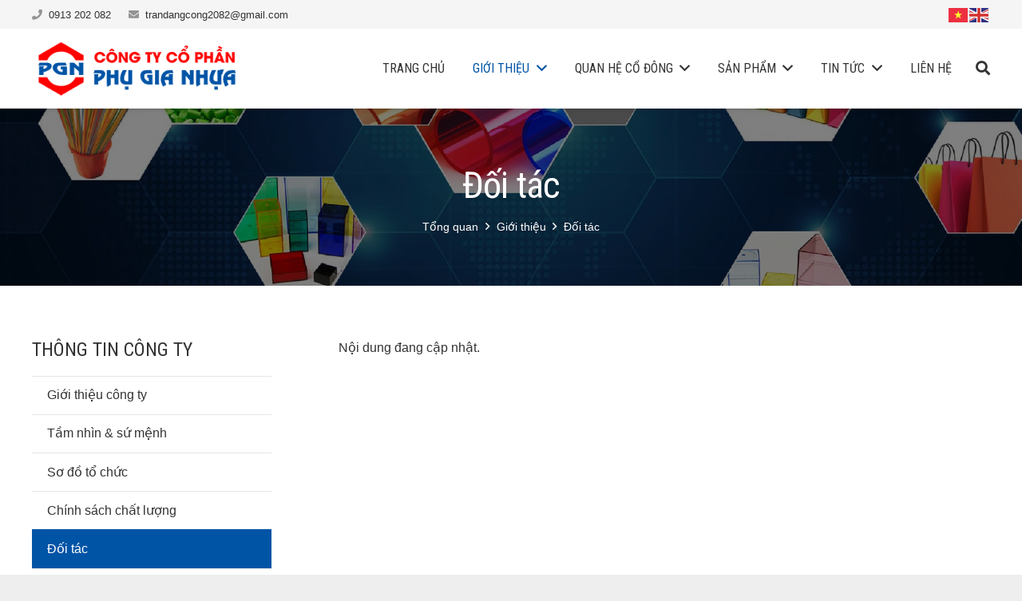

--- FILE ---
content_type: text/html; charset=UTF-8
request_url: https://pgn.com.vn/gioi-thieu/doi-tac
body_size: 17291
content:
<!DOCTYPE HTML>
<html class="" lang="vi">
<head>
	<meta charset="UTF-8">

	<title>Đối tác &#8211; Công ty CP Phụ Gia Nhựa</title>
<meta name='robots' content='max-image-preview:large' />
	<style>img:is([sizes="auto" i], [sizes^="auto," i]) { contain-intrinsic-size: 3000px 1500px }</style>
	<link rel='dns-prefetch' href='//fonts.googleapis.com' />
<link rel="alternate" type="application/rss+xml" title="Dòng thông tin Công ty CP Phụ Gia Nhựa &raquo;" href="https://pgn.com.vn/feed" />
<link rel="alternate" type="application/rss+xml" title="Công ty CP Phụ Gia Nhựa &raquo; Dòng bình luận" href="https://pgn.com.vn/comments/feed" />
<meta name="viewport" content="width=device-width, initial-scale=1"><meta name="SKYPE_TOOLBAR" content="SKYPE_TOOLBAR_PARSER_COMPATIBLE"><meta name="theme-color" content="#f5f5f5"><meta property="og:title" content="Đối tác"><meta property="og:type" content="website"><meta property="og:url" content="https://pgn.com.vn/gioi-thieu/doi-tac"><style id='wp-emoji-styles-inline-css' type='text/css'>

	img.wp-smiley, img.emoji {
		display: inline !important;
		border: none !important;
		box-shadow: none !important;
		height: 1em !important;
		width: 1em !important;
		margin: 0 0.07em !important;
		vertical-align: -0.1em !important;
		background: none !important;
		padding: 0 !important;
	}
</style>
<link rel='stylesheet' id='wp-block-library-css' href='https://pgn.com.vn/wp-includes/css/dist/block-library/style.min.css?ver=6.7.4' type='text/css' media='all' />
<style id='classic-theme-styles-inline-css' type='text/css'>
/*! This file is auto-generated */
.wp-block-button__link{color:#fff;background-color:#32373c;border-radius:9999px;box-shadow:none;text-decoration:none;padding:calc(.667em + 2px) calc(1.333em + 2px);font-size:1.125em}.wp-block-file__button{background:#32373c;color:#fff;text-decoration:none}
</style>
<style id='global-styles-inline-css' type='text/css'>
:root{--wp--preset--aspect-ratio--square: 1;--wp--preset--aspect-ratio--4-3: 4/3;--wp--preset--aspect-ratio--3-4: 3/4;--wp--preset--aspect-ratio--3-2: 3/2;--wp--preset--aspect-ratio--2-3: 2/3;--wp--preset--aspect-ratio--16-9: 16/9;--wp--preset--aspect-ratio--9-16: 9/16;--wp--preset--color--black: #000000;--wp--preset--color--cyan-bluish-gray: #abb8c3;--wp--preset--color--white: #ffffff;--wp--preset--color--pale-pink: #f78da7;--wp--preset--color--vivid-red: #cf2e2e;--wp--preset--color--luminous-vivid-orange: #ff6900;--wp--preset--color--luminous-vivid-amber: #fcb900;--wp--preset--color--light-green-cyan: #7bdcb5;--wp--preset--color--vivid-green-cyan: #00d084;--wp--preset--color--pale-cyan-blue: #8ed1fc;--wp--preset--color--vivid-cyan-blue: #0693e3;--wp--preset--color--vivid-purple: #9b51e0;--wp--preset--gradient--vivid-cyan-blue-to-vivid-purple: linear-gradient(135deg,rgba(6,147,227,1) 0%,rgb(155,81,224) 100%);--wp--preset--gradient--light-green-cyan-to-vivid-green-cyan: linear-gradient(135deg,rgb(122,220,180) 0%,rgb(0,208,130) 100%);--wp--preset--gradient--luminous-vivid-amber-to-luminous-vivid-orange: linear-gradient(135deg,rgba(252,185,0,1) 0%,rgba(255,105,0,1) 100%);--wp--preset--gradient--luminous-vivid-orange-to-vivid-red: linear-gradient(135deg,rgba(255,105,0,1) 0%,rgb(207,46,46) 100%);--wp--preset--gradient--very-light-gray-to-cyan-bluish-gray: linear-gradient(135deg,rgb(238,238,238) 0%,rgb(169,184,195) 100%);--wp--preset--gradient--cool-to-warm-spectrum: linear-gradient(135deg,rgb(74,234,220) 0%,rgb(151,120,209) 20%,rgb(207,42,186) 40%,rgb(238,44,130) 60%,rgb(251,105,98) 80%,rgb(254,248,76) 100%);--wp--preset--gradient--blush-light-purple: linear-gradient(135deg,rgb(255,206,236) 0%,rgb(152,150,240) 100%);--wp--preset--gradient--blush-bordeaux: linear-gradient(135deg,rgb(254,205,165) 0%,rgb(254,45,45) 50%,rgb(107,0,62) 100%);--wp--preset--gradient--luminous-dusk: linear-gradient(135deg,rgb(255,203,112) 0%,rgb(199,81,192) 50%,rgb(65,88,208) 100%);--wp--preset--gradient--pale-ocean: linear-gradient(135deg,rgb(255,245,203) 0%,rgb(182,227,212) 50%,rgb(51,167,181) 100%);--wp--preset--gradient--electric-grass: linear-gradient(135deg,rgb(202,248,128) 0%,rgb(113,206,126) 100%);--wp--preset--gradient--midnight: linear-gradient(135deg,rgb(2,3,129) 0%,rgb(40,116,252) 100%);--wp--preset--font-size--small: 13px;--wp--preset--font-size--medium: 20px;--wp--preset--font-size--large: 36px;--wp--preset--font-size--x-large: 42px;--wp--preset--font-family--inter: "Inter", sans-serif;--wp--preset--font-family--cardo: Cardo;--wp--preset--spacing--20: 0.44rem;--wp--preset--spacing--30: 0.67rem;--wp--preset--spacing--40: 1rem;--wp--preset--spacing--50: 1.5rem;--wp--preset--spacing--60: 2.25rem;--wp--preset--spacing--70: 3.38rem;--wp--preset--spacing--80: 5.06rem;--wp--preset--shadow--natural: 6px 6px 9px rgba(0, 0, 0, 0.2);--wp--preset--shadow--deep: 12px 12px 50px rgba(0, 0, 0, 0.4);--wp--preset--shadow--sharp: 6px 6px 0px rgba(0, 0, 0, 0.2);--wp--preset--shadow--outlined: 6px 6px 0px -3px rgba(255, 255, 255, 1), 6px 6px rgba(0, 0, 0, 1);--wp--preset--shadow--crisp: 6px 6px 0px rgba(0, 0, 0, 1);}:where(.is-layout-flex){gap: 0.5em;}:where(.is-layout-grid){gap: 0.5em;}body .is-layout-flex{display: flex;}.is-layout-flex{flex-wrap: wrap;align-items: center;}.is-layout-flex > :is(*, div){margin: 0;}body .is-layout-grid{display: grid;}.is-layout-grid > :is(*, div){margin: 0;}:where(.wp-block-columns.is-layout-flex){gap: 2em;}:where(.wp-block-columns.is-layout-grid){gap: 2em;}:where(.wp-block-post-template.is-layout-flex){gap: 1.25em;}:where(.wp-block-post-template.is-layout-grid){gap: 1.25em;}.has-black-color{color: var(--wp--preset--color--black) !important;}.has-cyan-bluish-gray-color{color: var(--wp--preset--color--cyan-bluish-gray) !important;}.has-white-color{color: var(--wp--preset--color--white) !important;}.has-pale-pink-color{color: var(--wp--preset--color--pale-pink) !important;}.has-vivid-red-color{color: var(--wp--preset--color--vivid-red) !important;}.has-luminous-vivid-orange-color{color: var(--wp--preset--color--luminous-vivid-orange) !important;}.has-luminous-vivid-amber-color{color: var(--wp--preset--color--luminous-vivid-amber) !important;}.has-light-green-cyan-color{color: var(--wp--preset--color--light-green-cyan) !important;}.has-vivid-green-cyan-color{color: var(--wp--preset--color--vivid-green-cyan) !important;}.has-pale-cyan-blue-color{color: var(--wp--preset--color--pale-cyan-blue) !important;}.has-vivid-cyan-blue-color{color: var(--wp--preset--color--vivid-cyan-blue) !important;}.has-vivid-purple-color{color: var(--wp--preset--color--vivid-purple) !important;}.has-black-background-color{background-color: var(--wp--preset--color--black) !important;}.has-cyan-bluish-gray-background-color{background-color: var(--wp--preset--color--cyan-bluish-gray) !important;}.has-white-background-color{background-color: var(--wp--preset--color--white) !important;}.has-pale-pink-background-color{background-color: var(--wp--preset--color--pale-pink) !important;}.has-vivid-red-background-color{background-color: var(--wp--preset--color--vivid-red) !important;}.has-luminous-vivid-orange-background-color{background-color: var(--wp--preset--color--luminous-vivid-orange) !important;}.has-luminous-vivid-amber-background-color{background-color: var(--wp--preset--color--luminous-vivid-amber) !important;}.has-light-green-cyan-background-color{background-color: var(--wp--preset--color--light-green-cyan) !important;}.has-vivid-green-cyan-background-color{background-color: var(--wp--preset--color--vivid-green-cyan) !important;}.has-pale-cyan-blue-background-color{background-color: var(--wp--preset--color--pale-cyan-blue) !important;}.has-vivid-cyan-blue-background-color{background-color: var(--wp--preset--color--vivid-cyan-blue) !important;}.has-vivid-purple-background-color{background-color: var(--wp--preset--color--vivid-purple) !important;}.has-black-border-color{border-color: var(--wp--preset--color--black) !important;}.has-cyan-bluish-gray-border-color{border-color: var(--wp--preset--color--cyan-bluish-gray) !important;}.has-white-border-color{border-color: var(--wp--preset--color--white) !important;}.has-pale-pink-border-color{border-color: var(--wp--preset--color--pale-pink) !important;}.has-vivid-red-border-color{border-color: var(--wp--preset--color--vivid-red) !important;}.has-luminous-vivid-orange-border-color{border-color: var(--wp--preset--color--luminous-vivid-orange) !important;}.has-luminous-vivid-amber-border-color{border-color: var(--wp--preset--color--luminous-vivid-amber) !important;}.has-light-green-cyan-border-color{border-color: var(--wp--preset--color--light-green-cyan) !important;}.has-vivid-green-cyan-border-color{border-color: var(--wp--preset--color--vivid-green-cyan) !important;}.has-pale-cyan-blue-border-color{border-color: var(--wp--preset--color--pale-cyan-blue) !important;}.has-vivid-cyan-blue-border-color{border-color: var(--wp--preset--color--vivid-cyan-blue) !important;}.has-vivid-purple-border-color{border-color: var(--wp--preset--color--vivid-purple) !important;}.has-vivid-cyan-blue-to-vivid-purple-gradient-background{background: var(--wp--preset--gradient--vivid-cyan-blue-to-vivid-purple) !important;}.has-light-green-cyan-to-vivid-green-cyan-gradient-background{background: var(--wp--preset--gradient--light-green-cyan-to-vivid-green-cyan) !important;}.has-luminous-vivid-amber-to-luminous-vivid-orange-gradient-background{background: var(--wp--preset--gradient--luminous-vivid-amber-to-luminous-vivid-orange) !important;}.has-luminous-vivid-orange-to-vivid-red-gradient-background{background: var(--wp--preset--gradient--luminous-vivid-orange-to-vivid-red) !important;}.has-very-light-gray-to-cyan-bluish-gray-gradient-background{background: var(--wp--preset--gradient--very-light-gray-to-cyan-bluish-gray) !important;}.has-cool-to-warm-spectrum-gradient-background{background: var(--wp--preset--gradient--cool-to-warm-spectrum) !important;}.has-blush-light-purple-gradient-background{background: var(--wp--preset--gradient--blush-light-purple) !important;}.has-blush-bordeaux-gradient-background{background: var(--wp--preset--gradient--blush-bordeaux) !important;}.has-luminous-dusk-gradient-background{background: var(--wp--preset--gradient--luminous-dusk) !important;}.has-pale-ocean-gradient-background{background: var(--wp--preset--gradient--pale-ocean) !important;}.has-electric-grass-gradient-background{background: var(--wp--preset--gradient--electric-grass) !important;}.has-midnight-gradient-background{background: var(--wp--preset--gradient--midnight) !important;}.has-small-font-size{font-size: var(--wp--preset--font-size--small) !important;}.has-medium-font-size{font-size: var(--wp--preset--font-size--medium) !important;}.has-large-font-size{font-size: var(--wp--preset--font-size--large) !important;}.has-x-large-font-size{font-size: var(--wp--preset--font-size--x-large) !important;}
:where(.wp-block-post-template.is-layout-flex){gap: 1.25em;}:where(.wp-block-post-template.is-layout-grid){gap: 1.25em;}
:where(.wp-block-columns.is-layout-flex){gap: 2em;}:where(.wp-block-columns.is-layout-grid){gap: 2em;}
:root :where(.wp-block-pullquote){font-size: 1.5em;line-height: 1.6;}
</style>
<style id='woocommerce-inline-inline-css' type='text/css'>
.woocommerce form .form-row .required { visibility: visible; }
</style>
<link rel='stylesheet' id='brands-styles-css' href='https://pgn.com.vn/wp-content/plugins/woocommerce/assets/css/brands.css?ver=9.6.3' type='text/css' media='all' />
<link rel='stylesheet' id='us-fonts-css' href='https://fonts.googleapis.com/css?family=Roboto+Condensed%3A400%2C700&#038;subset=vietnamese&#038;ver=6.7.4' type='text/css' media='all' />
<link rel='stylesheet' id='us-style-css' href='https://pgn.com.vn/wp-content/themes/Impreza/css/style.min.css?ver=5.5.2' type='text/css' media='all' />
<link rel='stylesheet' id='us-woocommerce-css' href='https://pgn.com.vn/wp-content/themes/Impreza/css/plugins/woocommerce.min.css?ver=5.5.2' type='text/css' media='all' />
<link rel='stylesheet' id='us-responsive-css' href='https://pgn.com.vn/wp-content/themes/Impreza/css/responsive.min.css?ver=5.5.2' type='text/css' media='all' />
<link rel='stylesheet' id='theme-style-css' href='https://pgn.com.vn/wp-content/themes/Impreza-child/style.css?ver=5.5.2' type='text/css' media='all' />
<link rel='stylesheet' id='bsf-Defaults-css' href='https://pgn.com.vn/wp-content/uploads/smile_fonts/Defaults/Defaults.css?ver=3.19.22' type='text/css' media='all' />
<script type="text/javascript" src="https://pgn.com.vn/wp-includes/js/jquery/jquery.min.js?ver=3.7.1" id="jquery-core-js"></script>
<script type="text/javascript" src="https://pgn.com.vn/wp-content/plugins/woocommerce/assets/js/jquery-blockui/jquery.blockUI.min.js?ver=2.7.0-wc.9.6.3" id="jquery-blockui-js" defer="defer" data-wp-strategy="defer"></script>
<script type="text/javascript" id="wc-add-to-cart-js-extra">
/* <![CDATA[ */
var wc_add_to_cart_params = {"ajax_url":"\/wp-admin\/admin-ajax.php","wc_ajax_url":"\/?wc-ajax=%%endpoint%%","i18n_view_cart":"Xem gi\u1ecf h\u00e0ng","cart_url":"https:\/\/pgn.com.vn\/gio-hang","is_cart":"","cart_redirect_after_add":"no"};
/* ]]> */
</script>
<script type="text/javascript" src="https://pgn.com.vn/wp-content/plugins/woocommerce/assets/js/frontend/add-to-cart.min.js?ver=9.6.3" id="wc-add-to-cart-js" defer="defer" data-wp-strategy="defer"></script>
<script type="text/javascript" src="https://pgn.com.vn/wp-content/plugins/woocommerce/assets/js/js-cookie/js.cookie.min.js?ver=2.1.4-wc.9.6.3" id="js-cookie-js" defer="defer" data-wp-strategy="defer"></script>
<script type="text/javascript" id="woocommerce-js-extra">
/* <![CDATA[ */
var woocommerce_params = {"ajax_url":"\/wp-admin\/admin-ajax.php","wc_ajax_url":"\/?wc-ajax=%%endpoint%%"};
/* ]]> */
</script>
<script type="text/javascript" src="https://pgn.com.vn/wp-content/plugins/woocommerce/assets/js/frontend/woocommerce.min.js?ver=9.6.3" id="woocommerce-js" defer="defer" data-wp-strategy="defer"></script>
<link rel="https://api.w.org/" href="https://pgn.com.vn/wp-json/" /><link rel="alternate" title="JSON" type="application/json" href="https://pgn.com.vn/wp-json/wp/v2/pages/6451" /><link rel="EditURI" type="application/rsd+xml" title="RSD" href="https://pgn.com.vn/xmlrpc.php?rsd" />
<meta name="generator" content="WordPress 6.7.4" />
<meta name="generator" content="WooCommerce 9.6.3" />
<link rel="canonical" href="https://pgn.com.vn/gioi-thieu/doi-tac" />
<link rel='shortlink' href='https://pgn.com.vn/?p=6451' />
<script>
	if ( ! /Android|webOS|iPhone|iPad|iPod|BlackBerry|IEMobile|Opera Mini/i.test(navigator.userAgent)) {
		var root = document.getElementsByTagName( 'html' )[0]
		root.className += " no-touch";
	}
</script>
	<noscript><style>.woocommerce-product-gallery{ opacity: 1 !important; }</style></noscript>
	<meta name="generator" content="Powered by WPBakery Page Builder - drag and drop page builder for WordPress."/>
<!--[if lte IE 9]><link rel="stylesheet" type="text/css" href="https://pgn.com.vn/wp-content/plugins/js_composer/assets/css/vc_lte_ie9.min.css" media="screen"><![endif]--><meta name="generator" content="Powered by Slider Revolution 6.7.20 - responsive, Mobile-Friendly Slider Plugin for WordPress with comfortable drag and drop interface." />
<style class='wp-fonts-local' type='text/css'>
@font-face{font-family:Inter;font-style:normal;font-weight:300 900;font-display:fallback;src:url('https://pgn.com.vn/wp-content/plugins/woocommerce/assets/fonts/Inter-VariableFont_slnt,wght.woff2') format('woff2');font-stretch:normal;}
@font-face{font-family:Cardo;font-style:normal;font-weight:400;font-display:fallback;src:url('https://pgn.com.vn/wp-content/plugins/woocommerce/assets/fonts/cardo_normal_400.woff2') format('woff2');}
</style>
<link rel="icon" href="https://pgn.com.vn/wp-content/uploads/2018/10/Logo-150x150.png" sizes="32x32" />
<link rel="icon" href="https://pgn.com.vn/wp-content/uploads/2018/10/Logo-300x300.png" sizes="192x192" />
<link rel="apple-touch-icon" href="https://pgn.com.vn/wp-content/uploads/2018/10/Logo-300x300.png" />
<meta name="msapplication-TileImage" content="https://pgn.com.vn/wp-content/uploads/2018/10/Logo-300x300.png" />
<script>function setREVStartSize(e){
			//window.requestAnimationFrame(function() {
				window.RSIW = window.RSIW===undefined ? window.innerWidth : window.RSIW;
				window.RSIH = window.RSIH===undefined ? window.innerHeight : window.RSIH;
				try {
					var pw = document.getElementById(e.c).parentNode.offsetWidth,
						newh;
					pw = pw===0 || isNaN(pw) || (e.l=="fullwidth" || e.layout=="fullwidth") ? window.RSIW : pw;
					e.tabw = e.tabw===undefined ? 0 : parseInt(e.tabw);
					e.thumbw = e.thumbw===undefined ? 0 : parseInt(e.thumbw);
					e.tabh = e.tabh===undefined ? 0 : parseInt(e.tabh);
					e.thumbh = e.thumbh===undefined ? 0 : parseInt(e.thumbh);
					e.tabhide = e.tabhide===undefined ? 0 : parseInt(e.tabhide);
					e.thumbhide = e.thumbhide===undefined ? 0 : parseInt(e.thumbhide);
					e.mh = e.mh===undefined || e.mh=="" || e.mh==="auto" ? 0 : parseInt(e.mh,0);
					if(e.layout==="fullscreen" || e.l==="fullscreen")
						newh = Math.max(e.mh,window.RSIH);
					else{
						e.gw = Array.isArray(e.gw) ? e.gw : [e.gw];
						for (var i in e.rl) if (e.gw[i]===undefined || e.gw[i]===0) e.gw[i] = e.gw[i-1];
						e.gh = e.el===undefined || e.el==="" || (Array.isArray(e.el) && e.el.length==0)? e.gh : e.el;
						e.gh = Array.isArray(e.gh) ? e.gh : [e.gh];
						for (var i in e.rl) if (e.gh[i]===undefined || e.gh[i]===0) e.gh[i] = e.gh[i-1];
											
						var nl = new Array(e.rl.length),
							ix = 0,
							sl;
						e.tabw = e.tabhide>=pw ? 0 : e.tabw;
						e.thumbw = e.thumbhide>=pw ? 0 : e.thumbw;
						e.tabh = e.tabhide>=pw ? 0 : e.tabh;
						e.thumbh = e.thumbhide>=pw ? 0 : e.thumbh;
						for (var i in e.rl) nl[i] = e.rl[i]<window.RSIW ? 0 : e.rl[i];
						sl = nl[0];
						for (var i in nl) if (sl>nl[i] && nl[i]>0) { sl = nl[i]; ix=i;}
						var m = pw>(e.gw[ix]+e.tabw+e.thumbw) ? 1 : (pw-(e.tabw+e.thumbw)) / (e.gw[ix]);
						newh =  (e.gh[ix] * m) + (e.tabh + e.thumbh);
					}
					var el = document.getElementById(e.c);
					if (el!==null && el) el.style.height = newh+"px";
					el = document.getElementById(e.c+"_wrapper");
					if (el!==null && el) {
						el.style.height = newh+"px";
						el.style.display = "block";
					}
				} catch(e){
					console.log("Failure at Presize of Slider:" + e)
				}
			//});
		  };</script>
<noscript><style type="text/css"> .wpb_animate_when_almost_visible { opacity: 1; }</style></noscript>
			<style id="us-theme-options-css">@font-face{font-family:'Font Awesome 5 Brands';font-style:normal;font-weight:normal;src:url("https://pgn.com.vn/wp-content/themes/Impreza/fonts/fa-brands-400.woff2") format("woff2"),url("https://pgn.com.vn/wp-content/themes/Impreza/fonts/fa-brands-400.woff") format("woff")}.fab{font-family:'Font Awesome 5 Brands'}@font-face{font-family:'fontawesome';font-style:normal;font-weight:300;src:url("https://pgn.com.vn/wp-content/themes/Impreza/fonts/fa-light-300.woff2") format("woff2"),url("https://pgn.com.vn/wp-content/themes/Impreza/fonts/fa-light-300.woff") format("woff")}.fal{font-family:'fontawesome';font-weight:300}@font-face{font-family:'fontawesome';font-style:normal;font-weight:400;src:url("https://pgn.com.vn/wp-content/themes/Impreza/fonts/fa-regular-400.woff2") format("woff2"),url("https://pgn.com.vn/wp-content/themes/Impreza/fonts/fa-regular-400.woff") format("woff")}.far{font-family:'fontawesome';font-weight:400}@font-face{font-family:'fontawesome';font-style:normal;font-weight:900;src:url("https://pgn.com.vn/wp-content/themes/Impreza/fonts/fa-solid-900.woff2") format("woff2"),url("https://pgn.com.vn/wp-content/themes/Impreza/fonts/fa-solid-900.woff") format("woff")}.fa,.fas{font-family:'fontawesome';font-weight:900}.style_phone6-1>div{background-image:url(https://pgn.com.vn/wp-content/themes/Impreza/framework/img/phone-6-black-real.png)}.style_phone6-2>div{background-image:url(https://pgn.com.vn/wp-content/themes/Impreza/framework/img/phone-6-white-real.png)}.style_phone6-3>div{background-image:url(https://pgn.com.vn/wp-content/themes/Impreza/framework/img/phone-6-black-flat.png)}.style_phone6-4>div{background-image:url(https://pgn.com.vn/wp-content/themes/Impreza/framework/img/phone-6-white-flat.png)}html,.l-header .widget{font-family:Arial, Helvetica, sans-serif;font-weight:400;font-size:16px;line-height:28px}h1, h2, h3, h4, h5, h6{font-family:'Roboto Condensed', sans-serif;font-weight:400}h1{font-size:46px;line-height:1.4;font-weight:300;letter-spacing:-0.02em}h2{font-size:38px;line-height:1.4;font-weight:400;letter-spacing:-0.03em}h3{font-size:30px;line-height:1.4;font-weight:400;letter-spacing:0em}h4,.woocommerce #reviews h2,.woocommerce .related>h2,.woocommerce .upsells>h2,.woocommerce .cross-sells>h2,.widgettitle,.comment-reply-title{font-size:24px;line-height:1.4;font-weight:400;letter-spacing:0em}h5{font-size:20px;line-height:1.4;font-weight:400;letter-spacing:0em}h6{font-size:18px;line-height:1.4;font-weight:400;letter-spacing:0em}@media (max-width:767px){html{font-size:16px;line-height:26px}h1{font-size:36px}h1.vc_custom_heading{font-size:36px !important}h2{font-size:30px}h2.vc_custom_heading{font-size:30px !important}h3{font-size:24px}h3.vc_custom_heading{font-size:24px !important}h4,.woocommerce #reviews h2,.woocommerce .related>h2,.woocommerce .upsells>h2,.woocommerce .cross-sells>h2,.widgettitle,.comment-reply-title{font-size:22px}h4.vc_custom_heading{font-size:22px !important}h5{font-size:20px}h5.vc_custom_heading{font-size:20px !important}h6{font-size:18px}h6.vc_custom_heading{font-size:18px !important}}body,.l-header.pos_fixed{min-width:1240px}.l-canvas.type_boxed,.l-canvas.type_boxed .l-subheader,.l-canvas.type_boxed .l-section.type_sticky,.l-canvas.type_boxed~.l-footer{max-width:1240px}.l-subheader-h,.l-main-h,.l-section-h,.w-tabs-section-content-h,.w-blogpost-body{max-width:1200px}@media (max-width:1350px){.l-section:not(.width_full) .owl-nav{display:none}}@media (max-width:1400px){.l-section:not(.width_full) .w-grid .owl-nav{display:none}}.l-sidebar{width:25%}.l-content{width:68%}@media (max-width:899px){.g-cols>div:not([class*=" vc_col-"]){width:100%;margin:0 0 1rem}.g-cols.type_boxes>div,.g-cols>div:last-child,.g-cols>div.has-fill{margin-bottom:0}.vc_wp_custommenu.layout_hor,.align_center_xs,.align_center_xs .w-socials{text-align:center}}.l-body .cl-btn,.tribe-events-button,input[type="submit"]{border-radius:0.3em;color:#fff;font-weight:700;padding:0.8em 1.8em;background-color:#e95095;border-color:transparent}.l-body .cl-btn:before,.tribe-events-button:before,input[type="submit"]{border-width:2px}.no-touch .l-body .cl-btn:hover,.no-touch .tribe-events-button:hover,.no-touch input[type="submit"]:hover{color:#fff!important;background-color:#7049ba;border-color:transparent}.button.alt,.button.checkout,.button.add_to_cart_button,.us-btn-style_1{color:#fff!important;font-weight:700;font-style:normal;text-transform:none;letter-spacing:0em;border-radius:0.3em;padding:0.8em 1.8em;background-color:#e95095;border-color:transparent;box-shadow:none}.button.alt:before,.button.checkout:before,.button.add_to_cart_button:before,.us-btn-style_1:before{border-width:2px}.no-touch .button.alt:hover,.no-touch .button.checkout:hover,.no-touch .button.add_to_cart_button:hover,.no-touch .us-btn-style_1:hover{color:#fff!important;background-color:#7049ba;border-color:transparent}.button,.us-btn-style_2{color:#333!important;font-weight:700;font-style:normal;text-transform:none;letter-spacing:0em;border-radius:0.3em;padding:0.8em 1.8em;background-color:#e8e8e8;border-color:transparent;box-shadow:none}.button:before,.us-btn-style_2:before{border-width:2px}.no-touch .button:hover,.no-touch .us-btn-style_2:hover{color:#fff!important;background-color:#7049ba;border-color:transparent}.us-btn-style_3{color:#ffffff!important;font-weight:600;font-style:normal;text-transform:uppercase;letter-spacing:0em;border-radius:0.3em;padding:0.8em 1.8em;background-color:#1b98e0;border-color:transparent;box-shadow:none}.us-btn-style_3:before{border-width:2px}.no-touch .us-btn-style_3:hover{color:#ffffff!important;background-color:#004e7a;border-color:transparent}.us-btn-style_3{overflow:hidden}.us-btn-style_3>*{position:relative;z-index:1}.no-touch .us-btn-style_3:hover{background-color:#1b98e0 !important}.no-touch .us-btn-style_3:after{content:'';position:absolute;top:0;left:0;right:0;height:0;transition:height 0.3s;background-color:#004e7a}.no-touch .us-btn-style_3:hover:after{height:100%}.us-btn-style_4{color:#333333!important;font-weight:600;font-style:normal;text-transform:uppercase;letter-spacing:0em;border-radius:0.3em;padding:0.8em 1.8em;background-color:#e5e5e5;border-color:transparent;box-shadow:none}.us-btn-style_4:before{border-width:2px}.no-touch .us-btn-style_4:hover{color:#333333!important;background-color:rgba(0,0,0,0.05);border-color:transparent}.us-btn-style_4{overflow:hidden}.us-btn-style_4>*{position:relative;z-index:1}.no-touch .us-btn-style_4:hover{background-color:#e5e5e5 !important}.no-touch .us-btn-style_4:after{content:'';position:absolute;top:0;left:0;right:0;height:0;transition:height 0.3s;background-color:rgba(0,0,0,0.05)}.no-touch .us-btn-style_4:hover:after{height:100%}.us-btn-style_5{color:#ffffff!important;font-weight:600;font-style:normal;text-transform:uppercase;letter-spacing:0em;border-radius:0.3em;padding:0.8em 1.8em;background-color:#1b98e0;border-color:transparent;box-shadow:none}.us-btn-style_5:before{border-width:2px}.no-touch .us-btn-style_5:hover{color:#ffffff!important;background-color:rgba(0,0,0,0.15);border-color:transparent}.us-btn-style_5{overflow:hidden}.us-btn-style_5>*{position:relative;z-index:1}.no-touch .us-btn-style_5:hover{background-color:#1b98e0 !important}.no-touch .us-btn-style_5:after{content:'';position:absolute;top:0;left:0;right:0;height:0;transition:height 0.3s;background-color:rgba(0,0,0,0.15)}.no-touch .us-btn-style_5:hover:after{height:100%}a,button,input[type="submit"],.ui-slider-handle{outline:none !important}.w-header-show,.w-toplink{background-color:rgba(0,0,0,0.3)}body{background-color:#eeeeee;-webkit-tap-highlight-color:rgba(0,84,166,0.2)}.l-subheader.at_top,.l-subheader.at_top .w-dropdown-list,.l-subheader.at_top .type_mobile .w-nav-list.level_1{background-color:#f5f5f5}.l-subheader.at_top,.l-subheader.at_top .w-dropdown.opened,.l-subheader.at_top .type_mobile .w-nav-list.level_1{color:#333333}.no-touch .l-subheader.at_top a:hover,.no-touch .l-header.bg_transparent .l-subheader.at_top .w-dropdown.opened a:hover{color:#0054a6}.l-subheader.at_middle,.l-subheader.at_middle .w-dropdown-list,.l-subheader.at_middle .type_mobile .w-nav-list.level_1{background-color:#ffffff}.l-subheader.at_middle,.l-subheader.at_middle .w-dropdown.opened,.l-subheader.at_middle .type_mobile .w-nav-list.level_1{color:#333333}.no-touch .l-subheader.at_middle a:hover,.no-touch .l-header.bg_transparent .l-subheader.at_middle .w-dropdown.opened a:hover{color:#0054a6}.l-subheader.at_bottom,.l-subheader.at_bottom .w-dropdown-list,.l-subheader.at_bottom .type_mobile .w-nav-list.level_1{background-color:#f5f5f5}.l-subheader.at_bottom,.l-subheader.at_bottom .w-dropdown.opened,.l-subheader.at_bottom .type_mobile .w-nav-list.level_1{color:#777777}.no-touch .l-subheader.at_bottom a:hover,.no-touch .l-header.bg_transparent .l-subheader.at_bottom .w-dropdown.opened a:hover{color:#0054a6}.l-header.bg_transparent:not(.sticky) .l-subheader{color:#ffffff}.no-touch .l-header.bg_transparent:not(.sticky) .w-text a:hover,.no-touch .l-header.bg_transparent:not(.sticky) .w-html a:hover,.no-touch .l-header.bg_transparent:not(.sticky) .w-dropdown a:hover,.no-touch .l-header.bg_transparent:not(.sticky) .type_desktop .menu-item.level_1:hover>.w-nav-anchor{color:#ffffff}.l-header.bg_transparent:not(.sticky) .w-nav-title:after{background-color:#ffffff}.w-search-form{background-color:#ffffff;color:#0054a6}.menu-item.level_1>.w-nav-anchor:focus,.no-touch .menu-item.level_1.opened>.w-nav-anchor,.no-touch .menu-item.level_1:hover>.w-nav-anchor{background-color:#0054a6;color:#ffffff}.w-nav-title:after{background-color:#ffffff}.menu-item.level_1.current-menu-item>.w-nav-anchor,.menu-item.level_1.current-menu-parent>.w-nav-anchor,.menu-item.level_1.current-menu-ancestor>.w-nav-anchor{background-color:transparent;color:#0054a6}.l-header.bg_transparent:not(.sticky) .type_desktop .menu-item.level_1.current-menu-item>.w-nav-anchor,.l-header.bg_transparent:not(.sticky) .type_desktop .menu-item.level_1.current-menu-ancestor>.w-nav-anchor{background-color:transparent;color:#0054a6}.w-nav-list:not(.level_1){background-color:#0054a6;color:#ffffff}.no-touch .menu-item:not(.level_1)>.w-nav-anchor:focus,.no-touch .menu-item:not(.level_1):hover>.w-nav-anchor{background-color:#ffffff;color:#0054a6}.menu-item:not(.level_1).current-menu-item>.w-nav-anchor,.menu-item:not(.level_1).current-menu-parent>.w-nav-anchor,.menu-item:not(.level_1).current-menu-ancestor>.w-nav-anchor{background-color:#1487ca;color:#ffffff}.btn.menu-item>a{background-color:#0054a6 !important;color:#ffffff !important}.no-touch .btn.menu-item>a:hover{background-color:#1487ca !important;color:#ffffff !important}body.us_iframe,.l-preloader,.l-canvas,.l-footer,.l-popup-box-content,.g-filters.style_1 .g-filters-item.active,.w-tabs.layout_default .w-tabs-item.active,.w-tabs.layout_ver .w-tabs-item.active,.no-touch .w-tabs.layout_default .w-tabs-item.active:hover,.no-touch .w-tabs.layout_ver .w-tabs-item.active:hover,.w-tabs.layout_timeline .w-tabs-item,.w-tabs.layout_timeline .w-tabs-section-header-h,.leaflet-popup-content-wrapper,.leaflet-popup-tip,.w-cart-dropdown,.us-woo-shop_modern .product-h,.us-woo-shop_modern .product-meta,.no-touch .us-woo-shop_trendy .product:hover .product-h,.woocommerce-tabs .tabs li.active,.no-touch .woocommerce-tabs .tabs li.active:hover,.woocommerce .shipping-calculator-form,.woocommerce #payment .payment_box,.wpml-ls-statics-footer,.select2-selection__choice,.select2-search input{background-color:#ffffff}.woocommerce #payment .payment_methods li>input:checked + label,.woocommerce .blockUI.blockOverlay{background-color:#ffffff !important}.w-tabs.layout_modern .w-tabs-item:after{border-bottom-color:#ffffff}.w-iconbox.style_circle.color_contrast .w-iconbox-icon{color:#ffffff}input,textarea,select,.l-section.for_blogpost .w-blogpost-preview,.w-actionbox.color_light,.w-form-row.for_checkbox label>i,.g-filters.style_1,.g-filters.style_2 .g-filters-item.active,.w-grid-none,.w-iconbox.style_circle.color_light .w-iconbox-icon,.w-pricing-item-header,.w-progbar-bar,.w-progbar.style_3 .w-progbar-bar:before,.w-progbar.style_3 .w-progbar-bar-count,.w-socials.style_solid .w-socials-item-link,.w-tabs.layout_default .w-tabs-list,.w-tabs.layout_ver .w-tabs-list,.no-touch .l-main .widget_nav_menu a:hover,.wp-caption-text,.us-woo-shop_trendy .products .product-category>a,.woocommerce .quantity .plus,.woocommerce .quantity .minus,.woocommerce-tabs .tabs,.woocommerce .cart_totals,.woocommerce-checkout #order_review,.woocommerce-table--order-details,.woocommerce ul.order_details,.smile-icon-timeline-wrap .timeline-wrapper .timeline-block,.smile-icon-timeline-wrap .timeline-feature-item.feat-item,.wpml-ls-legacy-dropdown a,.wpml-ls-legacy-dropdown-click a,.tablepress .row-hover tr:hover td,.select2-selection,.select2-dropdown{background-color:#f2f2f2}.timeline-wrapper .timeline-post-right .ult-timeline-arrow l,.timeline-wrapper .timeline-post-left .ult-timeline-arrow l,.timeline-feature-item.feat-item .ult-timeline-arrow l{border-color:#f2f2f2}hr,td,th,.l-section,.vc_column_container,.vc_column-inner,.w-author,.w-comments .children,.w-image,.w-pricing-item-h,.w-profile,.w-sharing-item,.w-tabs-list,.w-tabs-section,.w-tabs-section-header:before,.w-tabs.layout_timeline.accordion .w-tabs-section-content,.widget_calendar #calendar_wrap,.l-main .widget_nav_menu .menu,.l-main .widget_nav_menu .menu-item a,.woocommerce .login,.woocommerce .track_order,.woocommerce .checkout_coupon,.woocommerce .lost_reset_password,.woocommerce .register,.woocommerce .cart.variations_form,.woocommerce .commentlist .comment-text,.woocommerce .comment-respond,.woocommerce .related,.woocommerce .upsells,.woocommerce .cross-sells,.woocommerce .checkout #order_review,.widget_price_filter .ui-slider-handle,.smile-icon-timeline-wrap .timeline-line{border-color:#e5e5e5}blockquote:before,.w-separator.color_border,.w-iconbox.color_light .w-iconbox-icon{color:#e5e5e5}.w-iconbox.style_circle.color_light .w-iconbox-icon,.no-touch .woocommerce .quantity .plus:hover,.no-touch .woocommerce .quantity .minus:hover,.no-touch .woocommerce #payment .payment_methods li>label:hover,.widget_price_filter .ui-slider:before,.no-touch .wpml-ls-sub-menu a:hover{background-color:#e5e5e5}.w-iconbox.style_outlined.color_light .w-iconbox-icon,.w-person-links-item,.w-socials.style_outlined .w-socials-item-link,.pagination .page-numbers{box-shadow:0 0 0 2px #e5e5e5 inset}.w-tabs.layout_trendy .w-tabs-list{box-shadow:0 -1px 0 #e5e5e5 inset}h1, h2, h3, h4, h5, h6,.woocommerce .product .price,.w-counter.color_heading .w-counter-number{color:#333333}.w-progbar.color_heading .w-progbar-bar-h{background-color:#333333}input,textarea,select,.l-canvas,.l-footer,.l-popup-box-content,.w-form-row-field:before,.w-iconbox.color_light.style_circle .w-iconbox-icon,.w-tabs.layout_timeline .w-tabs-item,.w-tabs.layout_timeline .w-tabs-section-header-h,.leaflet-popup-content-wrapper,.leaflet-popup-tip,.w-cart-dropdown,.select2-dropdown{color:#333333}.w-iconbox.style_circle.color_contrast .w-iconbox-icon,.w-progbar.color_text .w-progbar-bar-h,.w-scroller-dot span{background-color:#333333}.w-iconbox.style_outlined.color_contrast .w-iconbox-icon{box-shadow:0 0 0 2px #333333 inset}.w-scroller-dot span{box-shadow:0 0 0 2px #333333}a{color:#0054a6}.no-touch a:hover,.no-touch .tablepress .sorting:hover{color:#004e7a}.no-touch .w-cart-dropdown a:not(.button):hover{color:#004e7a !important}.highlight_primary,.g-preloader,.l-main .w-contacts-item:before,.w-counter.color_primary .w-counter-number,.g-filters.style_1 .g-filters-item.active,.g-filters.style_3 .g-filters-item.active,.w-form-row.focused .w-form-row-field:before,.w-iconbox.color_primary .w-iconbox-icon,.w-separator.color_primary,.w-sharing.type_outlined.color_primary .w-sharing-item,.no-touch .w-sharing.type_simple.color_primary .w-sharing-item:hover .w-sharing-icon,.w-tabs.layout_default .w-tabs-item.active,.w-tabs.layout_trendy .w-tabs-item.active,.w-tabs.layout_ver .w-tabs-item.active,.w-tabs-section.active .w-tabs-section-header,.no-touch .widget_search .w-btn:hover,.tablepress .sorting_asc,.tablepress .sorting_desc,.star-rating span:before,.woocommerce-tabs .tabs li.active,.no-touch .woocommerce-tabs .tabs li.active:hover,.woocommerce #payment .payment_methods li>input:checked + label,.no-touch .owl-prev:hover,.no-touch .owl-next:hover{color:#0054a6}.l-section.color_primary,.no-touch .l-navigation-item:hover .l-navigation-item-arrow,.g-placeholder,.highlight_primary_bg,.w-actionbox.color_primary,.w-form-row.for_checkbox label>input:checked + i,.no-touch .g-filters.style_1 .g-filters-item:hover,.no-touch .g-filters.style_2 .g-filters-item:hover,.w-grid-item-placeholder,.w-grid-item-elm.post_taxonomy.style_badge a,.w-iconbox.style_circle.color_primary .w-iconbox-icon,.no-touch .w-iconbox.style_circle .w-iconbox-icon:before,.no-touch .w-iconbox.style_outlined .w-iconbox-icon:before,.no-touch .w-person-links-item:before,.w-pricing-item.type_featured .w-pricing-item-header,.w-progbar.color_primary .w-progbar-bar-h,.w-sharing.type_solid.color_primary .w-sharing-item,.w-sharing.type_fixed.color_primary .w-sharing-item,.w-sharing.type_outlined.color_primary .w-sharing-item:before,.w-socials-item-link-hover,.w-tabs.layout_modern .w-tabs-list,.w-tabs.layout_trendy .w-tabs-item:after,.w-tabs.layout_timeline .w-tabs-item:before,.w-tabs.layout_timeline .w-tabs-section-header-h:before,.no-touch .w-header-show:hover,.no-touch .w-toplink.active:hover,.no-touch .pagination .page-numbers:before,.pagination .page-numbers.current,.l-main .widget_nav_menu .menu-item.current-menu-item>a,.rsThumb.rsNavSelected,.no-touch .tp-leftarrow.custom:before,.no-touch .tp-rightarrow.custom:before,.smile-icon-timeline-wrap .timeline-separator-text .sep-text,.smile-icon-timeline-wrap .timeline-wrapper .timeline-dot,.smile-icon-timeline-wrap .timeline-feature-item .timeline-dot,p.demo_store,.woocommerce .onsale,.widget_price_filter .ui-slider-range,.widget_layered_nav_filters ul li a,.select2-results__option--highlighted,.l-body .cl-btn{background-color:#0054a6}.no-touch .owl-prev:hover,.no-touch .owl-next:hover,.no-touch .w-logos.style_1 .w-logos-item:hover,.w-tabs.layout_default .w-tabs-item.active,.w-tabs.layout_ver .w-tabs-item.active,.woocommerce-product-gallery li img,.woocommerce-tabs .tabs li.active,.no-touch .woocommerce-tabs .tabs li.active:hover,.owl-dot.active span,.rsBullet.rsNavSelected span,.tp-bullets.custom .tp-bullet{border-color:#0054a6}.l-main .w-contacts-item:before,.w-iconbox.color_primary.style_outlined .w-iconbox-icon,.w-sharing.type_outlined.color_primary .w-sharing-item,.w-tabs.layout_timeline .w-tabs-item,.w-tabs.layout_timeline .w-tabs-section-header-h{box-shadow:0 0 0 2px #0054a6 inset}input:focus,textarea:focus,select:focus,.select2-container--focus .select2-selection{box-shadow:0 0 0 2px #0054a6}.no-touch .w-blognav-item:hover .w-blognav-title,.w-counter.color_secondary .w-counter-number,.w-iconbox.color_secondary .w-iconbox-icon,.w-separator.color_secondary,.w-sharing.type_outlined.color_secondary .w-sharing-item,.no-touch .w-sharing.type_simple.color_secondary .w-sharing-item:hover .w-sharing-icon,.highlight_secondary{color:#004e7a}.l-section.color_secondary,.no-touch .w-grid-item-elm.post_taxonomy.style_badge a:hover,.no-touch .l-section.preview_trendy .w-blogpost-meta-category a:hover,.w-actionbox.color_secondary,.w-iconbox.style_circle.color_secondary .w-iconbox-icon,.w-progbar.color_secondary .w-progbar-bar-h,.w-sharing.type_solid.color_secondary .w-sharing-item,.w-sharing.type_fixed.color_secondary .w-sharing-item,.w-sharing.type_outlined.color_secondary .w-sharing-item:before,.no-touch .widget_layered_nav_filters ul li a:hover,.highlight_secondary_bg{background-color:#004e7a}.w-separator.color_secondary{border-color:#004e7a}.w-iconbox.color_secondary.style_outlined .w-iconbox-icon,.w-sharing.type_outlined.color_secondary .w-sharing-item{box-shadow:0 0 0 2px #004e7a inset}.l-main .w-author-url,.l-main .w-blogpost-meta>*,.l-main .w-profile-link.for_logout,.l-main .widget_tag_cloud,.l-main .widget_product_tag_cloud,.woocommerce-breadcrumb,.highlight_faded{color:#999999}.l-section.color_alternate,.color_alternate .g-filters.style_1 .g-filters-item.active,.color_alternate .w-tabs.layout_default .w-tabs-item.active,.no-touch .color_alternate .w-tabs.layout_default .w-tabs-item.active:hover,.color_alternate .w-tabs.layout_ver .w-tabs-item.active,.no-touch .color_alternate .w-tabs.layout_ver .w-tabs-item.active:hover,.color_alternate .w-tabs.layout_timeline .w-tabs-item,.color_alternate .w-tabs.layout_timeline .w-tabs-section-header-h{background-color:#f2f2f2}.color_alternate .w-iconbox.style_circle.color_contrast .w-iconbox-icon{color:#f2f2f2}.color_alternate .w-tabs.layout_modern .w-tabs-item:after{border-bottom-color:#f2f2f2}.color_alternate input,.color_alternate textarea,.color_alternate select,.color_alternate .g-filters.style_1,.color_alternate .g-filters.style_2 .g-filters-item.active,.color_alternate .w-grid-none,.color_alternate .w-iconbox.style_circle.color_light .w-iconbox-icon,.color_alternate .w-pricing-item-header,.color_alternate .w-progbar-bar,.color_alternate .w-socials.style_solid .w-socials-item-link,.color_alternate .w-tabs.layout_default .w-tabs-list,.color_alternate .wp-caption-text,.color_alternate .ginput_container_creditcard{background-color:#ffffff}.l-section.color_alternate,.color_alternate hr,.color_alternate td,.color_alternate th,.color_alternate .vc_column_container,.color_alternate .vc_column-inner,.color_alternate .w-author,.color_alternate .w-comments .children,.color_alternate .w-image,.color_alternate .w-pricing-item-h,.color_alternate .w-profile,.color_alternate .w-sharing-item,.color_alternate .w-tabs-list,.color_alternate .w-tabs-section,.color_alternate .w-tabs-section-header:before,.color_alternate .w-tabs.layout_timeline.accordion .w-tabs-section-content{border-color:#dddddd}.color_alternate .w-separator.color_border,.color_alternate .w-iconbox.color_light .w-iconbox-icon{color:#dddddd}.color_alternate .w-iconbox.style_circle.color_light .w-iconbox-icon{background-color:#dddddd}.color_alternate .w-iconbox.style_outlined.color_light .w-iconbox-icon,.color_alternate .w-person-links-item,.color_alternate .w-socials.style_outlined .w-socials-item-link,.color_alternate .pagination .page-numbers{box-shadow:0 0 0 2px #dddddd inset}.color_alternate .w-tabs.layout_trendy .w-tabs-list{box-shadow:0 -1px 0 #dddddd inset}.l-section.color_alternate h1,.l-section.color_alternate h2,.l-section.color_alternate h3,.l-section.color_alternate h4,.l-section.color_alternate h5,.l-section.color_alternate h6,.l-section.color_alternate .w-counter-number{color:#333333}.color_alternate .w-progbar.color_contrast .w-progbar-bar-h{background-color:#333333}.l-section.color_alternate,.color_alternate input,.color_alternate textarea,.color_alternate select,.color_alternate .w-iconbox.color_contrast .w-iconbox-icon,.color_alternate .w-iconbox.color_light.style_circle .w-iconbox-icon,.color_alternate .w-tabs.layout_timeline .w-tabs-item,.color_alternate .w-tabs.layout_timeline .w-tabs-section-header-h{color:#333333}.color_alternate .w-iconbox.style_circle.color_contrast .w-iconbox-icon{background-color:#333333}.color_alternate .w-iconbox.style_outlined.color_contrast .w-iconbox-icon{box-shadow:0 0 0 2px #333333 inset}.color_alternate a{color:#0054a6}.no-touch .color_alternate a:hover{color:#004e7a}.color_alternate .highlight_primary,.l-main .color_alternate .w-contacts-item:before,.color_alternate .w-counter.color_primary .w-counter-number,.color_alternate .g-preloader,.color_alternate .g-filters.style_1 .g-filters-item.active,.color_alternate .g-filters.style_3 .g-filters-item.active,.color_alternate .w-form-row.focused .w-form-row-field:before,.color_alternate .w-iconbox.color_primary .w-iconbox-icon,.no-touch .color_alternate .owl-prev:hover,.no-touch .color_alternate .owl-next:hover,.color_alternate .w-separator.color_primary,.color_alternate .w-tabs.layout_default .w-tabs-item.active,.color_alternate .w-tabs.layout_trendy .w-tabs-item.active,.color_alternate .w-tabs.layout_ver .w-tabs-item.active,.color_alternate .w-tabs-section.active .w-tabs-section-header{color:#0054a6}.color_alternate .highlight_primary_bg,.color_alternate .w-actionbox.color_primary,.no-touch .color_alternate .g-filters.style_1 .g-filters-item:hover,.no-touch .color_alternate .g-filters.style_2 .g-filters-item:hover,.color_alternate .w-iconbox.style_circle.color_primary .w-iconbox-icon,.no-touch .color_alternate .w-iconbox.style_circle .w-iconbox-icon:before,.no-touch .color_alternate .w-iconbox.style_outlined .w-iconbox-icon:before,.color_alternate .w-pricing-item.type_featured .w-pricing-item-header,.color_alternate .w-progbar.color_primary .w-progbar-bar-h,.color_alternate .w-tabs.layout_modern .w-tabs-list,.color_alternate .w-tabs.layout_trendy .w-tabs-item:after,.color_alternate .w-tabs.layout_timeline .w-tabs-item:before,.color_alternate .w-tabs.layout_timeline .w-tabs-section-header-h:before,.no-touch .color_alternate .pagination .page-numbers:before,.color_alternate .pagination .page-numbers.current{background-color:#0054a6}.no-touch .color_alternate .owl-prev:hover,.no-touch .color_alternate .owl-next:hover,.no-touch .color_alternate .w-logos.style_1 .w-logos-item:hover,.color_alternate .w-tabs.layout_default .w-tabs-item.active,.color_alternate .w-tabs.layout_ver .w-tabs-item.active,.no-touch .color_alternate .w-tabs.layout_default .w-tabs-item.active:hover,.no-touch .color_alternate .w-tabs.layout_ver .w-tabs-item.active:hover{border-color:#0054a6}.l-main .color_alternate .w-contacts-item:before,.color_alternate .w-iconbox.color_primary.style_outlined .w-iconbox-icon,.color_alternate .w-tabs.layout_timeline .w-tabs-item,.color_alternate .w-tabs.layout_timeline .w-tabs-section-header-h{box-shadow:0 0 0 2px #0054a6 inset}.color_alternate input:focus,.color_alternate textarea:focus,.color_alternate select:focus{box-shadow:0 0 0 2px #0054a6}.color_alternate .highlight_secondary,.color_alternate .w-counter.color_secondary .w-counter-number,.color_alternate .w-iconbox.color_secondary .w-iconbox-icon,.color_alternate .w-separator.color_secondary{color:#004e7a}.color_alternate .highlight_secondary_bg,.color_alternate .w-actionbox.color_secondary,.color_alternate .w-iconbox.style_circle.color_secondary .w-iconbox-icon,.color_alternate .w-progbar.color_secondary .w-progbar-bar-h{background-color:#004e7a}.color_alternate .w-iconbox.color_secondary.style_outlined .w-iconbox-icon{box-shadow:0 0 0 2px #004e7a inset}.color_alternate .highlight_faded,.color_alternate .w-profile-link.for_logout{color:#999999}.color_footer-top{background-color:#151515}.color_footer-top input,.color_footer-top textarea,.color_footer-top select,.color_footer-top .w-socials.style_solid .w-socials-item-link{background-color:#0054a6}.color_footer-top,.color_footer-top *:not([class*="us-btn-style"]){border-color:#ffffff}.color_footer-top .w-separator.color_border{color:#ffffff}.color_footer-top .w-socials.style_outlined .w-socials-item-link{box-shadow:0 0 0 2px #ffffff inset}.color_footer-top,.color_footer-top input,.color_footer-top textarea,.color_footer-top select{color:#ffffff}.color_footer-top a{color:#ffffff}.no-touch .color_footer-top a:hover,.no-touch .color_footer-top .w-form-row.focused .w-form-row-field:before{color:#ffffff}.color_footer-top input:focus,.color_footer-top textarea:focus,.color_footer-top select:focus{box-shadow:0 0 0 2px #ffffff}.color_footer-bottom{background-color:#101010}.color_footer-bottom input,.color_footer-bottom textarea,.color_footer-bottom select,.color_footer-bottom .w-socials.style_solid .w-socials-item-link{background-color:#0054a6}.color_footer-bottom,.color_footer-bottom *:not([class*="us-btn-style"]){border-color:#e5e5e5}.color_footer-bottom .w-separator.color_border{color:#e5e5e5}.color_footer-bottom .w-socials.style_outlined .w-socials-item-link{box-shadow:0 0 0 2px #e5e5e5 inset}.color_footer-bottom,.color_footer-bottom input,.color_footer-bottom textarea,.color_footer-bottom select{color:#ffffff}.color_footer-bottom a{color:#ffffff}.no-touch .color_footer-bottom a:hover,.no-touch .color_footer-bottom .w-form-row.focused .w-form-row-field:before{color:#ffffff}.color_footer-bottom input:focus,.color_footer-bottom textarea:focus,.color_footer-bottom select:focus{box-shadow:0 0 0 2px #ffffff}</style>
				<style id="us-header-css">@media (min-width:901px){.hidden_for_default{display:none !important}.l-subheader.at_bottom{display:none}.l-header{position:relative;z-index:111;width:100%}.l-subheader{margin:0 auto}.l-subheader.width_full{padding-left:1.5rem;padding-right:1.5rem}.l-subheader-h{display:flex;align-items:center;position:relative;margin:0 auto;height:inherit}.w-header-show{display:none}.l-header.pos_fixed{position:fixed;left:0}.l-header.pos_fixed:not(.notransition) .l-subheader{transition-property:transform, background-color, box-shadow, line-height, height;transition-duration:0.3s;transition-timing-function:cubic-bezier(.78,.13,.15,.86)}.l-header.bg_transparent:not(.sticky) .l-subheader{box-shadow:none !important;background-image:none;background-color:transparent}.l-header.bg_transparent~.l-main .l-section.width_full.height_auto:first-child{padding-top:0 !important;padding-bottom:0 !important}.l-header.pos_static.bg_transparent{position:absolute;left:0}.l-subheader.width_full .l-subheader-h{max-width:none !important}.header_inpos_above .l-header.pos_fixed{overflow:hidden;transition:transform 0.3s;transform:translate3d(0,-100%,0)}.header_inpos_above .l-header.pos_fixed.sticky{overflow:visible;transform:none}.header_inpos_above .l-header.pos_fixed~.l-section,.header_inpos_above .l-header.pos_fixed~.l-main,.header_inpos_above .l-header.pos_fixed~.l-main .l-section:first-child{padding-top:0 !important}.l-header.shadow_thin .l-subheader.at_middle,.l-header.shadow_thin .l-subheader.at_bottom,.l-header.shadow_none.sticky .l-subheader.at_middle,.l-header.shadow_none.sticky .l-subheader.at_bottom{box-shadow:0 1px 0 rgba(0,0,0,0.08)}.l-header.shadow_wide .l-subheader.at_middle,.l-header.shadow_wide .l-subheader.at_bottom{box-shadow:0 3px 5px -1px rgba(0,0,0,0.1), 0 2px 1px -1px rgba(0,0,0,0.05)}.header_inpos_bottom .l-header.pos_fixed:not(.sticky) .w-dropdown-list{top:auto;bottom:-0.4em;padding-top:0.4em;padding-bottom:2.4em}.l-subheader-cell>.w-cart{margin-left:0;margin-right:0}.l-subheader.at_top{line-height:36px;height:36px}.l-header.sticky .l-subheader.at_top{line-height:0px;height:0px;overflow:hidden}.l-subheader.at_middle{line-height:100px;height:100px}.l-header.sticky .l-subheader.at_middle{line-height:60px;height:60px}.l-subheader.at_bottom{line-height:50px;height:50px}.l-header.sticky .l-subheader.at_bottom{line-height:50px;height:50px}.l-header.pos_fixed~.l-section:first-of-type,.sidebar_left .l-header.pos_fixed + .l-main,.sidebar_right .l-header.pos_fixed + .l-main,.sidebar_none .l-header.pos_fixed + .l-main .l-section:first-of-type,.sidebar_none .l-header.pos_fixed + .l-main .l-section-gap:nth-child(2),.header_inpos_below .l-header.pos_fixed~.l-main .l-section:nth-of-type(2),.l-header.pos_static.bg_transparent~.l-section:first-of-type,.sidebar_left .l-header.pos_static.bg_transparent + .l-main,.sidebar_right .l-header.pos_static.bg_transparent + .l-main,.sidebar_none .l-header.pos_static.bg_transparent + .l-main .l-section:first-of-type{padding-top:136px}.l-header.pos_static.bg_solid + .l-main .l-section.preview_trendy .w-blogpost-preview{top:-136px}.header_inpos_bottom .l-header.pos_fixed~.l-main .l-section:first-of-type{padding-bottom:136px}.l-header.bg_transparent~.l-main .l-section.valign_center:first-of-type>.l-section-h{top:-68px}.header_inpos_bottom .l-header.pos_fixed.bg_transparent~.l-main .l-section.valign_center:first-of-type>.l-section-h{top:68px}.l-header.pos_fixed~.l-main .l-section.height_full:not(:first-of-type){min-height:calc(100vh - 60px)}.admin-bar .l-header.pos_fixed~.l-main .l-section.height_full:not(:first-of-type){min-height:calc(100vh - 92px)}.l-header.pos_static.bg_solid~.l-main .l-section.height_full:first-of-type{min-height:calc(100vh - 136px)}.l-header.pos_fixed~.l-main .l-section.sticky{top:60px}.admin-bar .l-header.pos_fixed~.l-main .l-section.sticky{top:92px}.l-header.pos_fixed.sticky + .l-section.type_sticky,.sidebar_none .l-header.pos_fixed.sticky + .l-main .l-section.type_sticky:first-of-type{padding-top:60px}.header_inpos_below .l-header.pos_fixed:not(.sticky){position:absolute;top:100%}.header_inpos_bottom .l-header.pos_fixed:not(.sticky){position:absolute;bottom:0}.header_inpos_below .l-header.pos_fixed~.l-main .l-section:first-of-type,.header_inpos_bottom .l-header.pos_fixed~.l-main .l-section:first-of-type{padding-top:0 !important}.header_inpos_below .l-header.pos_fixed~.l-main .l-section.height_full:nth-of-type(2){min-height:100vh}.admin-bar.header_inpos_below .l-header.pos_fixed~.l-main .l-section.height_full:nth-of-type(2){min-height:calc(100vh - 32px)}.header_inpos_bottom .l-header.pos_fixed:not(.sticky) .w-cart-dropdown,.header_inpos_bottom .l-header.pos_fixed:not(.sticky) .w-nav.type_desktop .w-nav-list.level_2{bottom:100%;transform-origin:0 100%}.header_inpos_bottom .l-header.pos_fixed:not(.sticky) .w-nav.type_mobile.m_layout_dropdown .w-nav-list.level_1{top:auto;bottom:100%;box-shadow:0 -3px 3px rgba(0,0,0,0.1)}.header_inpos_bottom .l-header.pos_fixed:not(.sticky) .w-nav.type_desktop .w-nav-list.level_3,.header_inpos_bottom .l-header.pos_fixed:not(.sticky) .w-nav.type_desktop .w-nav-list.level_4{top:auto;bottom:0;transform-origin:0 100%}}@media (min-width:601px) and (max-width:900px){.hidden_for_tablets{display:none !important}.l-subheader.at_bottom{display:none}.l-header{position:relative;z-index:111;width:100%}.l-subheader{margin:0 auto}.l-subheader.width_full{padding-left:1.5rem;padding-right:1.5rem}.l-subheader-h{display:flex;align-items:center;position:relative;margin:0 auto;height:inherit}.w-header-show{display:none}.l-header.pos_fixed{position:fixed;left:0}.l-header.pos_fixed:not(.notransition) .l-subheader{transition-property:transform, background-color, box-shadow, line-height, height;transition-duration:0.3s;transition-timing-function:cubic-bezier(.78,.13,.15,.86)}.l-header.bg_transparent:not(.sticky) .l-subheader{box-shadow:none !important;background-image:none;background-color:transparent}.l-header.bg_transparent~.l-main .l-section.width_full.height_auto:first-child{padding-top:0 !important;padding-bottom:0 !important}.l-header.pos_static.bg_transparent{position:absolute;left:0}.l-subheader.width_full .l-subheader-h{max-width:none !important}.header_inpos_above .l-header.pos_fixed{overflow:hidden;transition:transform 0.3s;transform:translate3d(0,-100%,0)}.header_inpos_above .l-header.pos_fixed.sticky{overflow:visible;transform:none}.header_inpos_above .l-header.pos_fixed~.l-section,.header_inpos_above .l-header.pos_fixed~.l-main,.header_inpos_above .l-header.pos_fixed~.l-main .l-section:first-child{padding-top:0 !important}.l-header.shadow_thin .l-subheader.at_middle,.l-header.shadow_thin .l-subheader.at_bottom,.l-header.shadow_none.sticky .l-subheader.at_middle,.l-header.shadow_none.sticky .l-subheader.at_bottom{box-shadow:0 1px 0 rgba(0,0,0,0.08)}.l-header.shadow_wide .l-subheader.at_middle,.l-header.shadow_wide .l-subheader.at_bottom{box-shadow:0 3px 5px -1px rgba(0,0,0,0.1), 0 2px 1px -1px rgba(0,0,0,0.05)}.header_inpos_bottom .l-header.pos_fixed:not(.sticky) .w-dropdown-list{top:auto;bottom:-0.4em;padding-top:0.4em;padding-bottom:2.4em}.l-subheader-cell>.w-cart{margin-left:0;margin-right:0}.l-subheader.at_top{line-height:36px;height:36px}.l-header.sticky .l-subheader.at_top{line-height:0px;height:0px;overflow:hidden}.l-subheader.at_middle{line-height:80px;height:80px}.l-header.sticky .l-subheader.at_middle{line-height:60px;height:60px}.l-subheader.at_bottom{line-height:50px;height:50px}.l-header.sticky .l-subheader.at_bottom{line-height:50px;height:50px}.l-header.pos_fixed~.l-section:first-of-type,.sidebar_left .l-header.pos_fixed + .l-main,.sidebar_right .l-header.pos_fixed + .l-main,.sidebar_none .l-header.pos_fixed + .l-main .l-section:first-of-type,.sidebar_none .l-header.pos_fixed + .l-main .l-section-gap:nth-child(2),.l-header.pos_static.bg_transparent~.l-section:first-of-type,.sidebar_left .l-header.pos_static.bg_transparent + .l-main,.sidebar_right .l-header.pos_static.bg_transparent + .l-main,.sidebar_none .l-header.pos_static.bg_transparent + .l-main .l-section:first-of-type{padding-top:116px}.l-header.pos_static.bg_solid + .l-main .l-section.preview_trendy .w-blogpost-preview{top:-116px}.l-header.pos_fixed~.l-main .l-section.sticky{top:60px}.l-header.pos_fixed.sticky + .l-section.type_sticky,.sidebar_none .l-header.pos_fixed.sticky + .l-main .l-section.type_sticky:first-of-type{padding-top:60px}}@media (max-width:600px){.hidden_for_mobiles{display:none !important}.l-subheader.at_top{display:none}.l-subheader.at_bottom{display:none}.l-header{position:relative;z-index:111;width:100%}.l-subheader{margin:0 auto}.l-subheader.width_full{padding-left:1.5rem;padding-right:1.5rem}.l-subheader-h{display:flex;align-items:center;position:relative;margin:0 auto;height:inherit}.w-header-show{display:none}.l-header.pos_fixed{position:fixed;left:0}.l-header.pos_fixed:not(.notransition) .l-subheader{transition-property:transform, background-color, box-shadow, line-height, height;transition-duration:0.3s;transition-timing-function:cubic-bezier(.78,.13,.15,.86)}.l-header.bg_transparent:not(.sticky) .l-subheader{box-shadow:none !important;background-image:none;background-color:transparent}.l-header.bg_transparent~.l-main .l-section.width_full.height_auto:first-child{padding-top:0 !important;padding-bottom:0 !important}.l-header.pos_static.bg_transparent{position:absolute;left:0}.l-subheader.width_full .l-subheader-h{max-width:none !important}.header_inpos_above .l-header.pos_fixed{overflow:hidden;transition:transform 0.3s;transform:translate3d(0,-100%,0)}.header_inpos_above .l-header.pos_fixed.sticky{overflow:visible;transform:none}.header_inpos_above .l-header.pos_fixed~.l-section,.header_inpos_above .l-header.pos_fixed~.l-main,.header_inpos_above .l-header.pos_fixed~.l-main .l-section:first-child{padding-top:0 !important}.l-header.shadow_thin .l-subheader.at_middle,.l-header.shadow_thin .l-subheader.at_bottom,.l-header.shadow_none.sticky .l-subheader.at_middle,.l-header.shadow_none.sticky .l-subheader.at_bottom{box-shadow:0 1px 0 rgba(0,0,0,0.08)}.l-header.shadow_wide .l-subheader.at_middle,.l-header.shadow_wide .l-subheader.at_bottom{box-shadow:0 3px 5px -1px rgba(0,0,0,0.1), 0 2px 1px -1px rgba(0,0,0,0.05)}.header_inpos_bottom .l-header.pos_fixed:not(.sticky) .w-dropdown-list{top:auto;bottom:-0.4em;padding-top:0.4em;padding-bottom:2.4em}.l-subheader-cell>.w-cart{margin-left:0;margin-right:0}.l-subheader.at_top{line-height:40px;height:40px}.l-header.sticky .l-subheader.at_top{line-height:0px;height:0px;overflow:hidden}.l-subheader.at_middle{line-height:50px;height:50px}.l-header.sticky .l-subheader.at_middle{line-height:50px;height:50px}.l-subheader.at_bottom{line-height:50px;height:50px}.l-header.sticky .l-subheader.at_bottom{line-height:50px;height:50px}.l-header.pos_fixed~.l-section:first-of-type,.sidebar_left .l-header.pos_fixed + .l-main,.sidebar_right .l-header.pos_fixed + .l-main,.sidebar_none .l-header.pos_fixed + .l-main .l-section:first-of-type,.sidebar_none .l-header.pos_fixed + .l-main .l-section-gap:nth-child(2),.l-header.pos_static.bg_transparent~.l-section:first-of-type,.sidebar_left .l-header.pos_static.bg_transparent + .l-main,.sidebar_right .l-header.pos_static.bg_transparent + .l-main,.sidebar_none .l-header.pos_static.bg_transparent + .l-main .l-section:first-of-type{padding-top:50px}.l-header.pos_static.bg_solid + .l-main .l-section.preview_trendy .w-blogpost-preview{top:-50px}.l-header.pos_fixed~.l-main .l-section.sticky{top:50px}.l-header.pos_fixed.sticky + .l-section.type_sticky,.sidebar_none .l-header.pos_fixed.sticky + .l-main .l-section.type_sticky:first-of-type{padding-top:50px}}@media (min-width:901px){.ush_image_1{height:70px}.l-header.sticky .ush_image_1{height:60px}}@media (min-width:601px) and (max-width:900px){.ush_image_1{height:50px}.l-header.sticky .ush_image_1{height:40px}}@media (max-width:600px){.ush_image_1{height:30px}.l-header.sticky .ush_image_1{height:20px}}.ush_text_2{white-space:nowrap}@media (min-width:901px){.ush_text_2{font-size:13px}}@media (min-width:601px) and (max-width:900px){.ush_text_2{font-size:13px}}@media (max-width:600px){.ush_text_2{font-size:13px}}.ush_text_3{white-space:nowrap}@media (min-width:901px){.ush_text_3{font-size:13px}}@media (min-width:601px) and (max-width:900px){.ush_text_3{font-size:13px}}@media (max-width:600px){.ush_text_3{font-size:13px}}.header_hor .ush_menu_1.type_desktop .w-nav-list.level_1>.menu-item>a{padding:0 17.5px}.header_ver .ush_menu_1.type_desktop{line-height:35px}.ush_menu_1{font-family:'Roboto Condensed', sans-serif;font-weight:400}.ush_menu_1{text-transform:uppercase}.ush_menu_1.type_desktop .menu-item-has-children .w-nav-anchor.level_1>.w-nav-arrow{display:inline-block}.ush_menu_1.type_desktop .w-nav-list>.menu-item.level_1{font-size:16px}.ush_menu_1.type_desktop .w-nav-list>.menu-item:not(.level_1){font-size:14px}.ush_menu_1.type_mobile .w-nav-anchor.level_1{font-size:14px}.ush_menu_1.type_mobile .w-nav-anchor:not(.level_1){font-size:14px}@media (min-width:901px){.ush_menu_1 .w-nav-icon{font-size:16px}}@media (min-width:601px) and (max-width:900px){.ush_menu_1 .w-nav-icon{font-size:16px}}@media (max-width:600px){.ush_menu_1 .w-nav-icon{font-size:16px}}@media screen and (max-width:899px){.w-nav.ush_menu_1>.w-nav-list.level_1{display:none}.ush_menu_1 .w-nav-control{display:block}}@media (min-width:901px){.ush_search_1.layout_simple{max-width:240px}.ush_search_1.layout_modern.active{width:240px}.ush_search_1 .w-search-open,.ush_search_1 .w-search-close,.ush_search_1 .w-search-form-btn{font-size:18px}}@media (min-width:601px) and (max-width:900px){.ush_search_1.layout_simple{max-width:200px}.ush_search_1.layout_modern.active{width:200px}.ush_search_1 .w-search-open,.ush_search_1 .w-search-close,.ush_search_1 .w-search-form-btn{font-size:18px}}@media (max-width:600px){.ush_search_1 .w-search-open,.ush_search_1 .w-search-close,.ush_search_1 .w-search-form-btn{font-size:18px}}@media (min-width:901px){.ush_socials_1{font-size:18px}}@media (min-width:601px) and (max-width:900px){.ush_socials_1{font-size:18px}}@media (max-width:600px){.ush_socials_1{font-size:18px}}@media (min-width:901px){.ush_cart_1 .w-cart-link{font-size:20px}}@media (min-width:601px) and (max-width:900px){.ush_cart_1 .w-cart-link{font-size:20px}}@media (max-width:600px){.ush_cart_1 .w-cart-link{font-size:20px}}</style>
			
</head>
<body data-rsssl=1 class="page-template-default page page-id-6451 page-child parent-pageid-6351 l-body Impreza_5.5.2 HB_2.2.1 header_hor header_inpos_top state_default theme-Impreza woocommerce-no-js us-woo-shop_standard us-woo-cart_compact us-woo-catalog wpb-js-composer js-comp-ver-5.7 vc_responsive" itemscope itemtype="https://schema.org/WebPage">

<div class="l-canvas sidebar_left type_wide">

	
		
		<header class="l-header pos_fixed bg_solid shadow_wide id_6212" itemscope itemtype="https://schema.org/WPHeader"><div class="l-subheader at_top"><div class="l-subheader-h"><div class="l-subheader-cell at_left"><div class="w-text ush_text_2"><div class="w-text-h"><i class="fas fa-phone"></i><a class="w-text-value" href="tel:0913202082">0913 202 082</a></div></div><div class="w-text ush_text_3"><div class="w-text-h"><i class="fas fa-envelope"></i><a class="w-text-value" href="mailto:sales@pgn.com.vn">trandangcong2082@gmail.com</a></div></div></div><div class="l-subheader-cell at_center"></div><div class="l-subheader-cell at_right"><div class="w-html ush_html_1"><div class="gtranslate_wrapper" id="gt-wrapper-46428704"></div></div></div></div></div><div class="l-subheader at_middle"><div class="l-subheader-h"><div class="l-subheader-cell at_left"><div class="w-img ush_image_1"><a class="w-img-h" href="https://pgn.com.vn/"><img class="for_default" src="https://pgn.com.vn/wp-content/uploads/2018/10/logo-pgn.png" width="296" height="80" alt=""/></a></div></div><div class="l-subheader-cell at_center"></div><div class="l-subheader-cell at_right"><nav class="w-nav ush_menu_1 height_full type_desktop dropdown_height m_align_left m_layout_dropdown" itemscope itemtype="https://schema.org/SiteNavigationElement"><a class="w-nav-control" href="javascript:void(0);" aria-label="Menu"><div class="w-nav-icon"><i></i></div><span>Menu</span></a><ul class="w-nav-list level_1 hide_for_mobiles hover_simple"><li id="menu-item-6365" class="menu-item menu-item-type-post_type menu-item-object-page menu-item-home w-nav-item level_1 menu-item-6365"><a class="w-nav-anchor level_1"  href="https://pgn.com.vn/"><span class="w-nav-title">Trang chủ</span><span class="w-nav-arrow"></span></a></li><li id="menu-item-7216" class="menu-item menu-item-type-post_type menu-item-object-page current-page-ancestor current-menu-ancestor current-menu-parent current-page-parent current_page_parent current_page_ancestor menu-item-has-children w-nav-item level_1 menu-item-7216"><a class="w-nav-anchor level_1"  href="https://pgn.com.vn/gioi-thieu"><span class="w-nav-title">Giới thiệu</span><span class="w-nav-arrow"></span></a><ul class="w-nav-list level_2"><li id="menu-item-6624" class="menu-item menu-item-type-post_type menu-item-object-page w-nav-item level_2 menu-item-6624"><a class="w-nav-anchor level_2"  href="https://pgn.com.vn/gioi-thieu/gioi-thieu-cong-ty"><span class="w-nav-title">Giới thiệu công ty</span><span class="w-nav-arrow"></span></a></li><li id="menu-item-6620" class="menu-item menu-item-type-post_type menu-item-object-page w-nav-item level_2 menu-item-6620"><a class="w-nav-anchor level_2"  href="https://pgn.com.vn/gioi-thieu/tam-nhin-su-menh"><span class="w-nav-title">Tầm nhìn &#038; sứ mệnh</span><span class="w-nav-arrow"></span></a></li><li id="menu-item-7274" class="menu-item menu-item-type-post_type menu-item-object-page w-nav-item level_2 menu-item-7274"><a class="w-nav-anchor level_2"  href="https://pgn.com.vn/gioi-thieu/so-do-to-chuc"><span class="w-nav-title">Sơ đồ tổ chức</span><span class="w-nav-arrow"></span></a></li><li id="menu-item-7273" class="menu-item menu-item-type-post_type menu-item-object-page w-nav-item level_2 menu-item-7273"><a class="w-nav-anchor level_2"  href="https://pgn.com.vn/gioi-thieu/chinh-sach-chat-luong"><span class="w-nav-title">Chính sách chất lượng</span><span class="w-nav-arrow"></span></a></li><li id="menu-item-7215" class="menu-item menu-item-type-post_type menu-item-object-page current-menu-item page_item page-item-6451 current_page_item w-nav-item level_2 menu-item-7215"><a class="w-nav-anchor level_2"  href="https://pgn.com.vn/gioi-thieu/doi-tac"><span class="w-nav-title">Đối tác</span><span class="w-nav-arrow"></span></a></li></ul></li><li id="menu-item-7217" class="menu-item menu-item-type-post_type menu-item-object-page menu-item-has-children w-nav-item level_1 menu-item-7217"><a class="w-nav-anchor level_1"  href="https://pgn.com.vn/quan-he-co-dong"><span class="w-nav-title">Quan hệ cổ đông</span><span class="w-nav-arrow"></span></a><ul class="w-nav-list level_2"><li id="menu-item-7362" class="menu-item menu-item-type-post_type menu-item-object-page w-nav-item level_2 menu-item-7362"><a class="w-nav-anchor level_2"  href="https://pgn.com.vn/quan-he-co-dong/thong-bao"><span class="w-nav-title">Thông báo</span><span class="w-nav-arrow"></span></a></li><li id="menu-item-7254" class="menu-item menu-item-type-post_type menu-item-object-page w-nav-item level_2 menu-item-7254"><a class="w-nav-anchor level_2"  href="https://pgn.com.vn/quan-he-co-dong/bao-cao-thuong-nien"><span class="w-nav-title">Báo cáo thường niên</span><span class="w-nav-arrow"></span></a></li><li id="menu-item-7253" class="menu-item menu-item-type-post_type menu-item-object-page w-nav-item level_2 menu-item-7253"><a class="w-nav-anchor level_2"  href="https://pgn.com.vn/quan-he-co-dong/bao-cao-quan-tri"><span class="w-nav-title">Báo cáo quản trị</span><span class="w-nav-arrow"></span></a></li><li id="menu-item-7252" class="menu-item menu-item-type-post_type menu-item-object-page w-nav-item level_2 menu-item-7252"><a class="w-nav-anchor level_2"  href="https://pgn.com.vn/quan-he-co-dong/bao-cao-tai-chinh"><span class="w-nav-title">Báo cáo tài chính</span><span class="w-nav-arrow"></span></a></li><li id="menu-item-7251" class="menu-item menu-item-type-post_type menu-item-object-page w-nav-item level_2 menu-item-7251"><a class="w-nav-anchor level_2"  href="https://pgn.com.vn/quan-he-co-dong/bao-cao-khac"><span class="w-nav-title">Báo cáo khác</span><span class="w-nav-arrow"></span></a></li></ul></li><li id="menu-item-6726" class="menu-item menu-item-type-post_type menu-item-object-page menu-item-has-children w-nav-item level_1 menu-item-6726"><a class="w-nav-anchor level_1"  href="https://pgn.com.vn/san-pham"><span class="w-nav-title">Sản phẩm</span><span class="w-nav-arrow"></span></a><ul class="w-nav-list level_2"><li id="menu-item-6815" class="menu-item menu-item-type-taxonomy menu-item-object-product_cat w-nav-item level_2 menu-item-6815"><a class="w-nav-anchor level_2"  href="https://pgn.com.vn/danh-muc-san-pham/phu-gia-nganh-nhua"><span class="w-nav-title">Phụ gia ngành nhựa</span><span class="w-nav-arrow"></span></a></li><li id="menu-item-6814" class="menu-item menu-item-type-taxonomy menu-item-object-product_cat w-nav-item level_2 menu-item-6814"><a class="w-nav-anchor level_2"  href="https://pgn.com.vn/danh-muc-san-pham/xop-eva-pe"><span class="w-nav-title">Xốp EVA/PE</span><span class="w-nav-arrow"></span></a></li><li id="menu-item-7028" class="menu-item menu-item-type-taxonomy menu-item-object-product_cat w-nav-item level_2 menu-item-7028"><a class="w-nav-anchor level_2"  href="https://pgn.com.vn/danh-muc-san-pham/stearat-kim-loai"><span class="w-nav-title">Stearat Kim Loại</span><span class="w-nav-arrow"></span></a></li></ul></li><li id="menu-item-6366" class="menu-item menu-item-type-post_type menu-item-object-page menu-item-has-children w-nav-item level_1 menu-item-6366"><a class="w-nav-anchor level_1"  href="https://pgn.com.vn/tin-tuc"><span class="w-nav-title">Tin tức</span><span class="w-nav-arrow"></span></a><ul class="w-nav-list level_2"><li id="menu-item-7257" class="menu-item menu-item-type-post_type menu-item-object-page w-nav-item level_2 menu-item-7257"><a class="w-nav-anchor level_2"  href="https://pgn.com.vn/tin-tuc/hoat-dong-cua-pgn"><span class="w-nav-title">Hoạt động của PGN</span><span class="w-nav-arrow"></span></a></li><li id="menu-item-7256" class="menu-item menu-item-type-post_type menu-item-object-page w-nav-item level_2 menu-item-7256"><a class="w-nav-anchor level_2"  href="https://pgn.com.vn/tin-tuc/tin-tuc-su-kien"><span class="w-nav-title">Tin tức &#038; sự kiện</span><span class="w-nav-arrow"></span></a></li><li id="menu-item-7255" class="menu-item menu-item-type-post_type menu-item-object-page w-nav-item level_2 menu-item-7255"><a class="w-nav-anchor level_2"  href="https://pgn.com.vn/tin-tuc/tuyen-dung"><span class="w-nav-title">Tuyển dụng</span><span class="w-nav-arrow"></span></a></li></ul></li><li id="menu-item-6364" class="menu-item menu-item-type-post_type menu-item-object-page w-nav-item level_1 menu-item-6364"><a class="w-nav-anchor level_1"  href="https://pgn.com.vn/lien-he"><span class="w-nav-title">Liên hệ</span><span class="w-nav-arrow"></span></a></li><li class="w-nav-close"></li></ul><div class="w-nav-options hidden" onclick='return {&quot;mobileWidth&quot;:900,&quot;mobileBehavior&quot;:0}'></div></nav><div class="w-search ush_search_1 layout_fullwidth"><a class="w-search-open" href="javascript:void(0);" title="Tìm kiếm"><i class="fas fa-search"></i></a><div class="w-search-form"><form class="w-search-form-h" autocomplete="off" action="https://pgn.com.vn/" method="get"><div class="w-search-form-field"><input type="text" name="s" id="us_form_search_s" placeholder="Tìm kiếm" aria-label="Tìm kiếm"/><span class="w-form-row-field-bar"></span></div><a class="w-search-close" href="javascript:void(0);" title="Đóng"></a></form></div></div></div></div></div><div class="l-subheader for_hidden hidden"></div></header>
		
	<section class="l-section wpb_row height_medium color_primary with_img with_overlay"><div class="l-section-img" style="background-image: url(https://pgn.com.vn/wp-content/uploads/2018/10/bg-title.jpg);" data-img-width="1920" data-img-height="513"></div><div class="l-section-overlay" style="background-color: rgba(0,0,0,0.5)"></div><div class="l-section-h i-cf"><div class="g-cols vc_row type_default valign_middle"><div class="vc_col-sm-12 wpb_column vc_column_container"><div class="vc_column-inner"><div class="wpb_wrapper"><h1 class="w-page-title align_center" itemprop="headline">Đối tác</h1><ol class="g-breadcrumbs separator_icon align_center" style="font-size:0.9rem;" itemscope itemtype="http://schema.org/BreadcrumbList"><li class="g-breadcrumbs-item" itemprop="itemListElement" itemscope itemtype="http://schema.org/ListItem"><a itemprop="item" href="https://pgn.com.vn/"><span itemprop="name">Tổng quan</span></a><meta itemprop="position" content="1"/></li><li class="g-breadcrumbs-separator"><i class="far fa-angle-right"></i></li><li class="g-breadcrumbs-item" itemprop="itemListElement" itemscope itemtype="http://schema.org/ListItem"><a itemprop="item" href="https://pgn.com.vn/gioi-thieu"><span itemprop="name">Giới thiệu</span></a><meta itemprop="position" content="2"/></li><li class="g-breadcrumbs-separator"><i class="far fa-angle-right"></i></li><li class="g-breadcrumbs-item" itemprop="itemListElement" itemscope itemtype="http://schema.org/ListItem"><a itemprop="item" href="https://pgn.com.vn/gioi-thieu/doi-tac"><span itemprop="name">Đối tác</span></a><meta itemprop="position" content="3"/></li></ol></div></div></div></div></div></section>
<div class="l-main">
	<div class="l-main-h i-cf">

		<main class="l-content" itemprop="mainContentOfPage">

			
			<section class="l-section"><div class="l-section-h i-cf"><p>Nội dung đang cập nhật.</p>
</div></section>
			
		</main>

			<aside class="l-sidebar us_widget_area_gii_thiu" itemscope itemtype="https://schema.org/WPSideBar">
		<div id="nav_menu-2" class="widget widget_nav_menu"><h3 class="widgettitle">THÔNG TIN CÔNG TY</h3><div class="menu-gioi-thieu-container"><ul id="menu-gioi-thieu" class="menu"><li id="menu-item-6646" class="menu-item menu-item-type-post_type menu-item-object-page menu-item-6646"><a href="https://pgn.com.vn/gioi-thieu/gioi-thieu-cong-ty">Giới thiệu công ty</a></li>
<li id="menu-item-7213" class="menu-item menu-item-type-post_type menu-item-object-page menu-item-7213"><a href="https://pgn.com.vn/gioi-thieu/tam-nhin-su-menh">Tầm nhìn &#038; sứ mệnh</a></li>
<li id="menu-item-7272" class="menu-item menu-item-type-post_type menu-item-object-page menu-item-7272"><a href="https://pgn.com.vn/gioi-thieu/so-do-to-chuc">Sơ đồ tổ chức</a></li>
<li id="menu-item-7271" class="menu-item menu-item-type-post_type menu-item-object-page menu-item-7271"><a href="https://pgn.com.vn/gioi-thieu/chinh-sach-chat-luong">Chính sách chất lượng</a></li>
<li id="menu-item-7214" class="menu-item menu-item-type-post_type menu-item-object-page current-menu-item page_item page-item-6451 current_page_item menu-item-7214"><a href="https://pgn.com.vn/gioi-thieu/doi-tac" aria-current="page">Đối tác</a></li>
</ul></div></div><div id="us_blog-3" class="widget widget_us_blog"><h3 class="widgettitle">TIN TỨC MỚI</h3><div class="w-grid type_grid layout_6040" id="us_grid_1"><style id="us_grid_1_css">#us_grid_1 .w-grid-item:not(:last-child){margin-bottom:1rem}#us_grid_1 .g-loadmore{margin-top:1rem}</style><style>#us_grid_1 .w-grid-item-h{}#us_grid_1 .usg_hwrapper_1{}#us_grid_1 .usg_post_image_1{width:24%; flex-shrink:0}#us_grid_1 .usg_vwrapper_1{}#us_grid_1 .usg_post_title_1{font-size:1rem;color:#222222}#us_grid_1 .usg_post_title_1{transition-duration:0.3s;transform:scale(1) translate(0%,0%)}#us_grid_1 .w-grid-item-h:hover .usg_post_title_1{transform:scale(1) translate(0%,0%);opacity:1;color:#00522c}#us_grid_1 .usg_post_comments_1{font-size:0.9rem}#us_grid_1 .usg_post_date_1{}#us_grid_1 .usg_post_image_1{margin-right:5%;margin-left:0}#us_grid_1 .usg_post_title_1{margin-bottom:0}</style><div class="w-grid-list"><article class="w-grid-item ratio_1x1 post-8886 post type-post status-publish format-standard hentry category-bao-cao-tai-chinh category-quan-he-co-dong" data-id="8886">
	<div class="w-grid-item-h">
				<div class="w-hwrapper usg_hwrapper_1 align_left valign_top "><div class="w-grid-item-elm usg_post_image_1 post_image with_placeholder"><a href="https://pgn.com.vn/quan-he-co-dong/bctc-quy-4-2025.html" rel="bookmark" aria-label="BCTC quý 4.2025"><div class="w-grid-item-placeholder" style="padding-bottom:100%;"></div></a></div><div class="w-vwrapper usg_vwrapper_1 align_left valign_top "><h4 class="w-grid-item-elm usg_post_title_1 color_link_inherit with_text_color post_title entry-title"><a href="https://pgn.com.vn/quan-he-co-dong/bctc-quy-4-2025.html" rel="bookmark">BCTC quý 4.2025</a></h4></div></div>	</div>
</article>
<article class="w-grid-item ratio_1x1 post-8883 post type-post status-publish format-standard hentry category-quan-he-co-dong category-thong-bao" data-id="8883">
	<div class="w-grid-item-h">
				<div class="w-hwrapper usg_hwrapper_1 align_left valign_top "><div class="w-grid-item-elm usg_post_image_1 post_image with_placeholder"><a href="https://pgn.com.vn/quan-he-co-dong/ong-huynh-van-quang-la-co-dong-lon.html" rel="bookmark" aria-label="Ông Huỳnh Văn Quảng là cổ đông lớn"><div class="w-grid-item-placeholder" style="padding-bottom:100%;"></div></a></div><div class="w-vwrapper usg_vwrapper_1 align_left valign_top "><h4 class="w-grid-item-elm usg_post_title_1 color_link_inherit with_text_color post_title entry-title"><a href="https://pgn.com.vn/quan-he-co-dong/ong-huynh-van-quang-la-co-dong-lon.html" rel="bookmark">Ông Huỳnh Văn Quảng là cổ đông lớn</a></h4></div></div>	</div>
</article>
<article class="w-grid-item ratio_1x1 post-8874 post type-post status-publish format-standard hentry category-quan-he-co-dong category-thong-bao" data-id="8874">
	<div class="w-grid-item-h">
				<div class="w-hwrapper usg_hwrapper_1 align_left valign_top "><div class="w-grid-item-elm usg_post_image_1 post_image with_placeholder"><a href="https://pgn.com.vn/quan-he-co-dong/nq-hdqt-thong-qua-giao-dich-voi-ben-co-lien-quan.html" rel="bookmark" aria-label="NQ HĐQT thông qua giao dịch với bên có liên quan"><div class="w-grid-item-placeholder" style="padding-bottom:100%;"></div></a></div><div class="w-vwrapper usg_vwrapper_1 align_left valign_top "><h4 class="w-grid-item-elm usg_post_title_1 color_link_inherit with_text_color post_title entry-title"><a href="https://pgn.com.vn/quan-he-co-dong/nq-hdqt-thong-qua-giao-dich-voi-ben-co-lien-quan.html" rel="bookmark">NQ HĐQT thông qua giao dịch với bên có liên quan</a></h4></div></div>	</div>
</article>
<article class="w-grid-item ratio_1x1 post-8870 post type-post status-publish format-standard hentry category-bao-cao-tai-chinh category-quan-he-co-dong" data-id="8870">
	<div class="w-grid-item-h">
				<div class="w-hwrapper usg_hwrapper_1 align_left valign_top "><div class="w-grid-item-elm usg_post_image_1 post_image with_placeholder"><a href="https://pgn.com.vn/quan-he-co-dong/bctc-quy-3-2025.html" rel="bookmark" aria-label="BCTC quý 3.2025"><div class="w-grid-item-placeholder" style="padding-bottom:100%;"></div></a></div><div class="w-vwrapper usg_vwrapper_1 align_left valign_top "><h4 class="w-grid-item-elm usg_post_title_1 color_link_inherit with_text_color post_title entry-title"><a href="https://pgn.com.vn/quan-he-co-dong/bctc-quy-3-2025.html" rel="bookmark">BCTC quý 3.2025</a></h4></div></div>	</div>
</article>
<article class="w-grid-item ratio_1x1 post-8866 post type-post status-publish format-standard hentry category-bao-cao-khac category-chua-phan-loai category-quan-he-co-dong" data-id="8866">
	<div class="w-grid-item-h">
				<div class="w-hwrapper usg_hwrapper_1 align_left valign_top "><div class="w-grid-item-elm usg_post_image_1 post_image with_placeholder"><a href="https://pgn.com.vn/chua-phan-loai/bao-cao-su-dung-von-3.html" rel="bookmark" aria-label="Báo cáo sử dụng vốn"><div class="w-grid-item-placeholder" style="padding-bottom:100%;"></div></a></div><div class="w-vwrapper usg_vwrapper_1 align_left valign_top "><h4 class="w-grid-item-elm usg_post_title_1 color_link_inherit with_text_color post_title entry-title"><a href="https://pgn.com.vn/chua-phan-loai/bao-cao-su-dung-von-3.html" rel="bookmark">Báo cáo sử dụng vốn</a></h4></div></div>	</div>
</article>
</div>	<div class="w-grid-json hidden" onclick='return {&quot;ajax_url&quot;:&quot;https:\/\/pgn.com.vn\/wp-admin\/admin-ajax.php&quot;,&quot;permalink_url&quot;:&quot;https:\/\/pgn.com.vn\/chua-phan-loai\/bao-cao-su-dung-von-3.html&quot;,&quot;action&quot;:&quot;us_ajax_grid&quot;,&quot;max_num_pages&quot;:52,&quot;infinite_scroll&quot;:0,&quot;template_vars&quot;:{&quot;query_args&quot;:{&quot;post_type&quot;:&quot;post&quot;,&quot;post_status&quot;:[&quot;publish&quot;],&quot;category_name&quot;:&quot;quan-he-co-dong, tin-tuc&quot;,&quot;orderby&quot;:{&quot;date&quot;:&quot;DESC&quot;},&quot;posts_per_page&quot;:5,&quot;post__not_in&quot;:[6451]},&quot;post_id&quot;:null,&quot;us_grid_index&quot;:1,&quot;exclude_items&quot;:&quot;none&quot;,&quot;items_offset&quot;:0,&quot;items_layout&quot;:&quot;6040&quot;,&quot;type&quot;:&quot;grid&quot;,&quot;columns&quot;:1,&quot;img_size&quot;:&quot;default&quot;},&quot;carousel_settings&quot;:{&quot;items&quot;:1,&quot;nav&quot;:0,&quot;dots&quot;:0,&quot;center&quot;:0,&quot;autoplay&quot;:0,&quot;timeout&quot;:3000,&quot;autoheight&quot;:1,&quot;slideby&quot;:&quot;1&quot;},&quot;carousel_breakpoints&quot;:{&quot;1200&quot;:{&quot;items&quot;:1},&quot;900&quot;:{&quot;items&quot;:1,&quot;autoplay&quot;:0,&quot;autoplayHoverPausev&quot;:0},&quot;600&quot;:{&quot;items&quot;:1,&quot;autoplay&quot;:0,&quot;autoplayHoverPausev&quot;:0},&quot;0&quot;:{&quot;items&quot;:1,&quot;autoHeight&quot;:true,&quot;autoplay&quot;:0,&quot;autoplayHoverPause&quot;:0}}}'></div>
</div></div>	</aside>
	
	</div>
</div>

</div>
	<footer class="l-footer" itemscope itemtype="https://schema.org/WPFooter">
		<style type="text/css" data-type="vc_shortcodes-custom-css">.vc_custom_1540609906035{margin-bottom: 35px !important;}.vc_custom_1536221916971{margin-bottom: 35px !important;}</style><section class="l-section wpb_row height_medium color_footer-top"><div class="l-section-h i-cf"><div class="g-cols vc_row type_default valign_top vc_column-gap-20"><div class="vc_col-sm-4 wpb_column vc_column_container"><div class="vc_column-inner"><div class="wpb_wrapper"><div class="w-image align_center"><div class="w-image-h"><img width="300" height="266" src="https://pgn.com.vn/wp-content/uploads/2018/10/Logo-web-squared-300x266.png" class="attachment-medium size-medium" alt="" decoding="async" loading="lazy" srcset="https://pgn.com.vn/wp-content/uploads/2018/10/Logo-web-squared-300x266.png 300w, https://pgn.com.vn/wp-content/uploads/2018/10/Logo-web-squared-20x18.png 20w, https://pgn.com.vn/wp-content/uploads/2018/10/Logo-web-squared.png 400w" sizes="auto, (max-width: 300px) 100vw, 300px" /></div></div></div></div></div><div class="vc_col-sm-4 wpb_column vc_column_container"><div class="vc_column-inner"><div class="wpb_wrapper"><h3 style="font-size: 26px;line-height: 32px;text-align: left" class="vc_custom_heading vc_custom_1540609906035" ><b>CÔNG TY CP PHỤ GIA NHỰA</b></h3><div class="w-iconbox iconpos_left style_default color_contrast align_left no_text"><div class="w-iconbox-icon" style="font-size:1.2rem;"><i class="fas fa-home"></i></div><div class="w-iconbox-meta"><div class="w-iconbox-title">Thôn Minh Quyết, P. Khai Quang, TP. Vĩnh Yên,Vĩnh Phúc</div></div></div><div class="vc_empty_space"   style="height: 10px" ><span class="vc_empty_space_inner"></span></div>
<div class="w-iconbox iconpos_left style_default color_contrast align_left no_text"><div class="w-iconbox-icon" style="font-size:1.2rem;"><i class="fas fa-phone"></i></div><div class="w-iconbox-meta"><div class="w-iconbox-title">(0211) 3717108 - Hotline: 0913 202 082</div></div></div><div class="vc_empty_space"   style="height: 10px" ><span class="vc_empty_space_inner"></span></div>
<div class="w-iconbox iconpos_left style_default color_contrast align_left no_text"><div class="w-iconbox-icon" style="font-size:1.2rem;"><i class="fas fa-envelope"></i></div><div class="w-iconbox-meta"><div class="w-iconbox-title">sales@pgn.com.vn</div></div></div><div class="vc_empty_space"   style="height: 20px" ><span class="vc_empty_space_inner"></span></div>
<div class="w-socials align_left style_colored hover_slide color_brand shape_circle"><div class="w-socials-list" style="font-size:16px;margin:-0.1em;"><div class="w-socials-item facebook" style="margin:0.1em;"><a class="w-socials-item-link" target="_blank" href="#" aria-label="Facebook" rel="nofollow"><span class="w-socials-item-link-hover"></span></a><div class="w-socials-item-popup"><span>Facebook</span></div></div><div class="w-socials-item youtube" style="margin:0.1em;"><a class="w-socials-item-link" target="_blank" href="#" aria-label="YouTube" rel="nofollow"><span class="w-socials-item-link-hover"></span></a><div class="w-socials-item-popup"><span>YouTube</span></div></div><div class="w-socials-item google" style="margin:0.1em;"><a class="w-socials-item-link" target="_blank" href="#" aria-label="Google+" rel="nofollow"><span class="w-socials-item-link-hover"></span></a><div class="w-socials-item-popup"><span>Google+</span></div></div></div></div></div></div></div><div class="vc_col-sm-4 wpb_column vc_column_container"><div class="vc_column-inner"><div class="wpb_wrapper"><h3 style="font-size: 26px;line-height: 32px;text-align: left" class="vc_custom_heading vc_custom_1536221916971" ><b>SẢN PHẨM</b></h3><div class="vc_wp_custommenu  layout_ver align_left"><div class="widget widget_nav_menu"><div class="menu-san-pham-container"><ul id="menu-san-pham" class="menu"><li id="menu-item-7029" class="menu-item menu-item-type-taxonomy menu-item-object-product_cat menu-item-7029"><a href="https://pgn.com.vn/danh-muc-san-pham/stearat-kim-loai">Stearat Kim Loại</a></li>
<li id="menu-item-6806" class="menu-item menu-item-type-taxonomy menu-item-object-product_cat menu-item-6806"><a href="https://pgn.com.vn/danh-muc-san-pham/phu-gia-nganh-nhua">Phụ gia ngành nhựa</a></li>
<li id="menu-item-6805" class="menu-item menu-item-type-taxonomy menu-item-object-product_cat menu-item-6805"><a href="https://pgn.com.vn/danh-muc-san-pham/xop-eva-pe">Xốp EVA/PE</a></li>
</ul></div></div></div></div></div></div></div></div></section><section class="l-section wpb_row height_small color_footer-bottom align_center_xs"><div class="l-section-h i-cf"><div class="g-cols vc_row type_default valign_top"><div class="vc_col-sm-12 wpb_column vc_column_container"><div class="vc_column-inner"><div class="wpb_wrapper">
	<div class="wpb_text_column ">
		<div class="wpb_wrapper">
			<p style="text-align: center;">Copyright © 2018 PGN., Jsc. All Rights Reserved. Developed by <a href="http://psdesigner.net" target="_blank" rel="noopener">PSDesigner.net</a></p>

		</div>
	</div>
</div></div></div></div></div></section>
	</footer>
		<a class="w-toplink pos_right" href="#" title="Back to top" aria-hidden="true"></a>
		<a class="w-header-show" href="javascript:void(0);"><span>Menu</span></a>
	<div class="w-header-overlay"></div>
	<script>
	// Store some global theme options used in JS
	if (window.$us === undefined) window.$us = {};
	$us.canvasOptions = ($us.canvasOptions || {});
	$us.canvasOptions.disableEffectsWidth = 1025;
	$us.canvasOptions.responsive = true;
	$us.canvasOptions.backToTopDisplay = 100;
	$us.canvasOptions.scrollDuration = 1000;

	$us.langOptions = ($us.langOptions || {});
	$us.langOptions.magnificPopup = ($us.langOptions.magnificPopup || {});
	$us.langOptions.magnificPopup.tPrev = 'Previous (Left arrow key)';
	$us.langOptions.magnificPopup.tNext = 'Next (Right arrow key)';
	$us.langOptions.magnificPopup.tCounter = '%curr% of %total%';

	$us.navOptions = ($us.navOptions || {});
	$us.navOptions.mobileWidth = 1111;
	$us.navOptions.togglable = true;
	$us.ajaxLoadJs = true;
	$us.templateDirectoryUri = 'https://pgn.com.vn/wp-content/themes/Impreza';
</script>
<script>$us.headerSettings = {"default":{"options":{"breakpoint":"900","orientation":"hor","sticky":"1","scroll_breakpoint":"100","transparent":"0","width":"300","elm_align":"center","shadow":"wide","top_show":"1","top_height":"36","top_sticky_height":"0","top_fullwidth":"0","middle_height":"100","middle_sticky_height":"60","middle_fullwidth":"0","elm_valign":"top","bg_img":"","bg_img_wrapper_start":"","bg_img_size":"cover","bg_img_repeat":"repeat","bg_img_position":"top left","bg_img_attachment":"1","bg_img_wrapper_end":"","bottom_show":"0","bottom_height":"50","bottom_sticky_height":"50","bottom_fullwidth":"0","bgimage_wrapper_end":""},"layout":{"top_left":["text:2","text:3"],"top_center":[],"top_right":["html:1"],"middle_left":["image:1"],"middle_center":[],"middle_right":["menu:1","search:1"],"bottom_left":[],"bottom_center":[],"bottom_right":[],"hidden":["cart:1","socials:1"]}},"tablets":{"options":{"breakpoint":"901","orientation":"hor","sticky":"1","scroll_breakpoint":"100","transparent":"0","width":"300","elm_align":"center","shadow":"thin","top_show":"1","top_height":"36","top_sticky_height":"0","top_fullwidth":"0","middle_height":"80","middle_sticky_height":"60","middle_fullwidth":"0","elm_valign":"top","bg_img":"","bg_img_wrapper_start":"","bg_img_size":"cover","bg_img_repeat":"repeat","bg_img_position":"top left","bg_img_attachment":"1","bg_img_wrapper_end":"","bottom_show":"0","bottom_height":"50","bottom_sticky_height":"50","bottom_fullwidth":"0","bgimage_wrapper_end":""},"layout":{"top_left":["text:2","text:3"],"top_center":[],"top_right":["html:1"],"middle_left":["image:1"],"middle_center":[],"middle_right":["menu:1","search:1"],"bottom_left":[],"bottom_center":[],"bottom_right":[],"hidden":["cart:1","socials:1"]}},"mobiles":{"options":{"breakpoint":"601","orientation":"hor","sticky":"1","scroll_breakpoint":"50","transparent":"0","width":"300","elm_align":"center","shadow":"thin","top_show":"0","top_height":"40","top_sticky_height":"0","top_fullwidth":"0","middle_height":"50","middle_sticky_height":"50","middle_fullwidth":"0","elm_valign":"top","bg_img":"","bg_img_wrapper_start":"","bg_img_size":"cover","bg_img_repeat":"repeat","bg_img_position":"top left","bg_img_attachment":"1","bg_img_wrapper_end":"","bottom_show":"0","bottom_height":"50","bottom_sticky_height":"50","bottom_fullwidth":"0","bgimage_wrapper_end":""},"layout":{"top_left":["text:2","text:3"],"top_center":[],"top_right":["html:1"],"middle_left":["image:1"],"middle_center":[],"middle_right":["menu:1","search:1"],"bottom_left":[],"bottom_center":[],"bottom_right":[],"hidden":["cart:1","socials:1"]}},"header_id":6212};</script>
		<script>
			window.RS_MODULES = window.RS_MODULES || {};
			window.RS_MODULES.modules = window.RS_MODULES.modules || {};
			window.RS_MODULES.waiting = window.RS_MODULES.waiting || [];
			window.RS_MODULES.defered = true;
			window.RS_MODULES.moduleWaiting = window.RS_MODULES.moduleWaiting || {};
			window.RS_MODULES.type = 'compiled';
		</script>
			<script type='text/javascript'>
		(function () {
			var c = document.body.className;
			c = c.replace(/woocommerce-no-js/, 'woocommerce-js');
			document.body.className = c;
		})();
	</script>
	<link rel='stylesheet' id='wc-blocks-style-css' href='https://pgn.com.vn/wp-content/plugins/woocommerce/assets/client/blocks/wc-blocks.css?ver=wc-9.6.3' type='text/css' media='all' />
<link rel='stylesheet' id='rs-plugin-settings-css' href='//pgn.com.vn/wp-content/plugins/revslider/sr6/assets/css/rs6.css?ver=6.7.20' type='text/css' media='all' />
<style id='rs-plugin-settings-inline-css' type='text/css'>
#rs-demo-id {}
</style>
<script type="text/javascript" src="//pgn.com.vn/wp-content/plugins/revslider/sr6/assets/js/rbtools.min.js?ver=6.7.20" defer async id="tp-tools-js"></script>
<script type="text/javascript" src="//pgn.com.vn/wp-content/plugins/revslider/sr6/assets/js/rs6.min.js?ver=6.7.20" defer async id="revmin-js"></script>
<script type="text/javascript" src="https://pgn.com.vn/wp-content/themes/Impreza/js/us.core.min.js?ver=5.5.2" id="us-core-js"></script>
<script type="text/javascript" src="https://pgn.com.vn/wp-content/plugins/woocommerce/assets/js/sourcebuster/sourcebuster.min.js?ver=9.6.3" id="sourcebuster-js-js"></script>
<script type="text/javascript" id="wc-order-attribution-js-extra">
/* <![CDATA[ */
var wc_order_attribution = {"params":{"lifetime":1.0e-5,"session":30,"base64":false,"ajaxurl":"https:\/\/pgn.com.vn\/wp-admin\/admin-ajax.php","prefix":"wc_order_attribution_","allowTracking":true},"fields":{"source_type":"current.typ","referrer":"current_add.rf","utm_campaign":"current.cmp","utm_source":"current.src","utm_medium":"current.mdm","utm_content":"current.cnt","utm_id":"current.id","utm_term":"current.trm","utm_source_platform":"current.plt","utm_creative_format":"current.fmt","utm_marketing_tactic":"current.tct","session_entry":"current_add.ep","session_start_time":"current_add.fd","session_pages":"session.pgs","session_count":"udata.vst","user_agent":"udata.uag"}};
/* ]]> */
</script>
<script type="text/javascript" src="https://pgn.com.vn/wp-content/plugins/woocommerce/assets/js/frontend/order-attribution.min.js?ver=9.6.3" id="wc-order-attribution-js"></script>
<script type="text/javascript" id="gt_widget_script_46428704-js-before">
/* <![CDATA[ */
window.gtranslateSettings = /* document.write */ window.gtranslateSettings || {};window.gtranslateSettings['46428704'] = {"default_language":"vi","languages":["vi","en"],"url_structure":"none","flag_style":"2d","flag_size":24,"wrapper_selector":"#gt-wrapper-46428704","alt_flags":[],"horizontal_position":"inline","flags_location":"\/wp-content\/plugins\/gtranslate\/flags\/"};
/* ]]> */
</script><script src="https://pgn.com.vn/wp-content/plugins/gtranslate/js/flags.js?ver=6.7.4" data-no-optimize="1" data-no-minify="1" data-gt-orig-url="/gioi-thieu/doi-tac" data-gt-orig-domain="pgn.com.vn" data-gt-widget-id="46428704" defer></script></body>
</html>


--- FILE ---
content_type: text/css; charset=utf-8
request_url: https://pgn.com.vn/wp-content/themes/Impreza-child/style.css?ver=5.5.2
body_size: 267
content:
/*
Theme Name: Impreza Child
Template: Impreza
Version: 1.0
Author:	UpSolution
Theme URI: http://impreza.us-themes.com/
Author URI: http://us-themes.com/
*/

/*Add your own styles here:*/


@media (min-width: 1024px) {

}
@media (max-width: 768px) {

}
.align-center {
	text-align:center;
}

.owl-dot.active span{
	background-color: #1b98e0!important;
}

.main-color a{
	color:#1b98e0!important;
}
.pagination .page-numbers {
	width:2.5rem;
	height:2.5rem;
	line-height:2.5rem;
}
.w-vwrapper > * {margin-bottom:0.3rem;}
.single .w-blogpost-title.entry-title {font-size:28px;margin-bottom:10px;}
#comments {display:none!important;}


